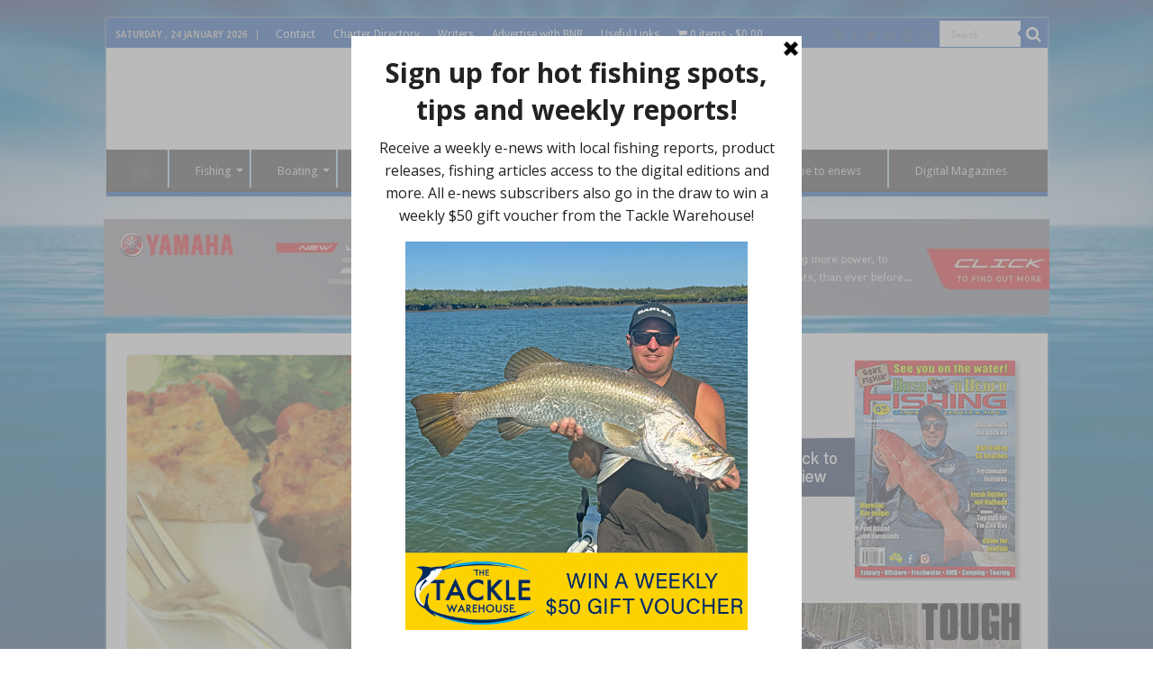

--- FILE ---
content_type: text/html; charset=UTF-8
request_url: https://bnbfishing.com.au/salmon-and-sundried-tomato-slice-recipe/
body_size: 20351
content:
<!DOCTYPE html>
<html lang="en" prefix="og: http://ogp.me/ns#">
<head>
<meta charset="UTF-8" />
<link rel="profile" href="http://gmpg.org/xfn/11" />
<link rel="pingback" href="https://bnbfishing.com.au/xmlrpc.php" />
<meta property="og:title" content="Salmon and sundried tomato slice recipe - Bush 'n Beach Fishing Magazine"/>
<meta property="og:type" content="article"/>
<meta property="og:description" content="This tasty salmon and sundried tomato slice recipe is easy to make and the dish can be served hot or"/>
<meta property="og:url" content="https://bnbfishing.com.au/salmon-and-sundried-tomato-slice-recipe/"/>
<meta property="og:site_name" content="Bush 'n Beach Fishing Magazine"/>
<meta property="og:image" content="https://bnbfishing.com.au/wp-content/uploads/2015/09/1015slice.gif" />
<meta name='robots' content='index, follow, max-image-preview:large, max-snippet:-1, max-video-preview:-1' />

	<!-- This site is optimized with the Yoast SEO Premium plugin v26.8 (Yoast SEO v26.8) - https://yoast.com/product/yoast-seo-premium-wordpress/ -->
	<title>Salmon and sundried tomato slice recipe</title>
	<meta name="description" content="This tasty salmon and sundried tomato slice recipe is easy to make and the dish can be served hot or cold." />
	<link rel="canonical" href="https://bnbfishing.com.au/salmon-and-sundried-tomato-slice-recipe/" />
	<meta property="og:locale" content="en_US" />
	<meta property="og:type" content="article" />
	<meta property="og:title" content="Salmon and sundried tomato slice recipe" />
	<meta property="og:description" content="This tasty salmon and sundried tomato slice recipe is easy to make and the dish can be served hot or cold." />
	<meta property="og:url" content="https://bnbfishing.com.au/salmon-and-sundried-tomato-slice-recipe/" />
	<meta property="og:site_name" content="Bush &#039;n Beach Fishing Magazine" />
	<meta property="article:publisher" content="https://www.facebook.com/pages/Bush-n-Beach-Fishing-Magazine/159035507488746" />
	<meta property="article:author" content="https://www.facebook.com/pages/Bush-n-Beach-Fishing-Magazine/159035507488746" />
	<meta property="article:published_time" content="2015-10-21T03:44:21+00:00" />
	<meta property="article:modified_time" content="2015-10-21T07:02:29+00:00" />
	<meta property="og:image" content="https://bnbfishing.com.au/wp-content/uploads/2015/09/1015slice.gif" />
	<meta property="og:image:width" content="600" />
	<meta property="og:image:height" content="300" />
	<meta property="og:image:type" content="image/gif" />
	<meta name="author" content="Melissa Frohloff" />
	<meta name="twitter:card" content="summary_large_image" />
	<meta name="twitter:creator" content="@BNBFishingMag" />
	<meta name="twitter:site" content="@BNBFishingMag" />
	<meta name="twitter:label1" content="Written by" />
	<meta name="twitter:data1" content="Melissa Frohloff" />
	<meta name="twitter:label2" content="Est. reading time" />
	<meta name="twitter:data2" content="1 minute" />
	<script type="application/ld+json" class="yoast-schema-graph">{"@context":"https://schema.org","@graph":[{"@type":"Article","@id":"https://bnbfishing.com.au/salmon-and-sundried-tomato-slice-recipe/#article","isPartOf":{"@id":"https://bnbfishing.com.au/salmon-and-sundried-tomato-slice-recipe/"},"author":{"name":"Melissa Frohloff","@id":"https://bnbfishing.com.au/#/schema/person/ff052c4c33d0f9f043f1cc952e531ee7"},"headline":"Salmon and sundried tomato slice recipe","datePublished":"2015-10-21T03:44:21+00:00","dateModified":"2015-10-21T07:02:29+00:00","mainEntityOfPage":{"@id":"https://bnbfishing.com.au/salmon-and-sundried-tomato-slice-recipe/"},"wordCount":154,"commentCount":0,"image":{"@id":"https://bnbfishing.com.au/salmon-and-sundried-tomato-slice-recipe/#primaryimage"},"thumbnailUrl":"https://bnbfishing.com.au/wp-content/uploads/2015/09/1015slice.gif","keywords":["recipe"],"articleSection":["Fish recipes","Recipes"],"inLanguage":"en","potentialAction":[{"@type":"CommentAction","name":"Comment","target":["https://bnbfishing.com.au/salmon-and-sundried-tomato-slice-recipe/#respond"]}],"copyrightYear":"2015","copyrightHolder":{"@id":"https://bnbfishing.com.au/#organization"}},{"@type":"WebPage","@id":"https://bnbfishing.com.au/salmon-and-sundried-tomato-slice-recipe/","url":"https://bnbfishing.com.au/salmon-and-sundried-tomato-slice-recipe/","name":"Salmon and sundried tomato slice recipe","isPartOf":{"@id":"https://bnbfishing.com.au/#website"},"primaryImageOfPage":{"@id":"https://bnbfishing.com.au/salmon-and-sundried-tomato-slice-recipe/#primaryimage"},"image":{"@id":"https://bnbfishing.com.au/salmon-and-sundried-tomato-slice-recipe/#primaryimage"},"thumbnailUrl":"https://bnbfishing.com.au/wp-content/uploads/2015/09/1015slice.gif","datePublished":"2015-10-21T03:44:21+00:00","dateModified":"2015-10-21T07:02:29+00:00","author":{"@id":"https://bnbfishing.com.au/#/schema/person/ff052c4c33d0f9f043f1cc952e531ee7"},"description":"This tasty salmon and sundried tomato slice recipe is easy to make and the dish can be served hot or cold.","inLanguage":"en","potentialAction":[{"@type":"ReadAction","target":["https://bnbfishing.com.au/salmon-and-sundried-tomato-slice-recipe/"]}]},{"@type":"ImageObject","inLanguage":"en","@id":"https://bnbfishing.com.au/salmon-and-sundried-tomato-slice-recipe/#primaryimage","url":"https://bnbfishing.com.au/wp-content/uploads/2015/09/1015slice.gif","contentUrl":"https://bnbfishing.com.au/wp-content/uploads/2015/09/1015slice.gif","width":600,"height":300,"caption":"Salmon and sundried tomato slice"},{"@type":"WebSite","@id":"https://bnbfishing.com.au/#website","url":"https://bnbfishing.com.au/","name":"Bush 'n Beach Fishing Magazine","description":"Location reports &amp; tips for fishing, boating, camping, kayaking, 4WDing in Queensland and Northern NSW","potentialAction":[{"@type":"SearchAction","target":{"@type":"EntryPoint","urlTemplate":"https://bnbfishing.com.au/?s={search_term_string}"},"query-input":{"@type":"PropertyValueSpecification","valueRequired":true,"valueName":"search_term_string"}}],"inLanguage":"en"},{"@type":"Person","@id":"https://bnbfishing.com.au/#/schema/person/ff052c4c33d0f9f043f1cc952e531ee7","name":"Melissa Frohloff","image":{"@type":"ImageObject","inLanguage":"en","@id":"https://bnbfishing.com.au/#/schema/person/image/","url":"https://secure.gravatar.com/avatar/e0329809a6490072e14483f583a75e9fb5f1b010eaf6d9c534203e029b6445de?s=96&d=mm&r=g","contentUrl":"https://secure.gravatar.com/avatar/e0329809a6490072e14483f583a75e9fb5f1b010eaf6d9c534203e029b6445de?s=96&d=mm&r=g","caption":"Melissa Frohloff"},"description":"Melissa is Bush 'n Beach Fishing magazine's celebrity chef. She is happy to share all her tasty recipes.","sameAs":["https://www.bnbfishing.com.au","https://www.facebook.com/pages/Bush-n-Beach-Fishing-Magazine/159035507488746","https://www.youtube.com/user/BNBFTV"],"url":"https://bnbfishing.com.au/author/melissa-frohloff/"}]}</script>
	<!-- / Yoast SEO Premium plugin. -->


<link rel='dns-prefetch' href='//ws.sharethis.com' />
<link rel='dns-prefetch' href='//fonts.googleapis.com' />
<link rel="alternate" type="application/rss+xml" title="Bush &#039;n Beach Fishing Magazine &raquo; Feed" href="https://bnbfishing.com.au/feed/" />
<link rel="alternate" type="application/rss+xml" title="Bush &#039;n Beach Fishing Magazine &raquo; Comments Feed" href="https://bnbfishing.com.au/comments/feed/" />
<link rel="alternate" type="application/rss+xml" title="Bush &#039;n Beach Fishing Magazine &raquo; Salmon and sundried tomato slice recipe Comments Feed" href="https://bnbfishing.com.au/salmon-and-sundried-tomato-slice-recipe/feed/" />
<link rel="alternate" title="oEmbed (JSON)" type="application/json+oembed" href="https://bnbfishing.com.au/wp-json/oembed/1.0/embed?url=https%3A%2F%2Fbnbfishing.com.au%2Fsalmon-and-sundried-tomato-slice-recipe%2F" />
<link rel="alternate" title="oEmbed (XML)" type="text/xml+oembed" href="https://bnbfishing.com.au/wp-json/oembed/1.0/embed?url=https%3A%2F%2Fbnbfishing.com.au%2Fsalmon-and-sundried-tomato-slice-recipe%2F&#038;format=xml" />
		<!-- This site uses the Google Analytics by MonsterInsights plugin v9.11.1 - Using Analytics tracking - https://www.monsterinsights.com/ -->
							<script src="//www.googletagmanager.com/gtag/js?id=G-SMT9W7XFB6"  data-cfasync="false" data-wpfc-render="false" type="text/javascript" async></script>
			<script data-cfasync="false" data-wpfc-render="false" type="text/javascript">
				var mi_version = '9.11.1';
				var mi_track_user = true;
				var mi_no_track_reason = '';
								var MonsterInsightsDefaultLocations = {"page_location":"https:\/\/bnbfishing.com.au\/salmon-and-sundried-tomato-slice-recipe\/"};
								if ( typeof MonsterInsightsPrivacyGuardFilter === 'function' ) {
					var MonsterInsightsLocations = (typeof MonsterInsightsExcludeQuery === 'object') ? MonsterInsightsPrivacyGuardFilter( MonsterInsightsExcludeQuery ) : MonsterInsightsPrivacyGuardFilter( MonsterInsightsDefaultLocations );
				} else {
					var MonsterInsightsLocations = (typeof MonsterInsightsExcludeQuery === 'object') ? MonsterInsightsExcludeQuery : MonsterInsightsDefaultLocations;
				}

								var disableStrs = [
										'ga-disable-G-SMT9W7XFB6',
									];

				/* Function to detect opted out users */
				function __gtagTrackerIsOptedOut() {
					for (var index = 0; index < disableStrs.length; index++) {
						if (document.cookie.indexOf(disableStrs[index] + '=true') > -1) {
							return true;
						}
					}

					return false;
				}

				/* Disable tracking if the opt-out cookie exists. */
				if (__gtagTrackerIsOptedOut()) {
					for (var index = 0; index < disableStrs.length; index++) {
						window[disableStrs[index]] = true;
					}
				}

				/* Opt-out function */
				function __gtagTrackerOptout() {
					for (var index = 0; index < disableStrs.length; index++) {
						document.cookie = disableStrs[index] + '=true; expires=Thu, 31 Dec 2099 23:59:59 UTC; path=/';
						window[disableStrs[index]] = true;
					}
				}

				if ('undefined' === typeof gaOptout) {
					function gaOptout() {
						__gtagTrackerOptout();
					}
				}
								window.dataLayer = window.dataLayer || [];

				window.MonsterInsightsDualTracker = {
					helpers: {},
					trackers: {},
				};
				if (mi_track_user) {
					function __gtagDataLayer() {
						dataLayer.push(arguments);
					}

					function __gtagTracker(type, name, parameters) {
						if (!parameters) {
							parameters = {};
						}

						if (parameters.send_to) {
							__gtagDataLayer.apply(null, arguments);
							return;
						}

						if (type === 'event') {
														parameters.send_to = monsterinsights_frontend.v4_id;
							var hookName = name;
							if (typeof parameters['event_category'] !== 'undefined') {
								hookName = parameters['event_category'] + ':' + name;
							}

							if (typeof MonsterInsightsDualTracker.trackers[hookName] !== 'undefined') {
								MonsterInsightsDualTracker.trackers[hookName](parameters);
							} else {
								__gtagDataLayer('event', name, parameters);
							}
							
						} else {
							__gtagDataLayer.apply(null, arguments);
						}
					}

					__gtagTracker('js', new Date());
					__gtagTracker('set', {
						'developer_id.dZGIzZG': true,
											});
					if ( MonsterInsightsLocations.page_location ) {
						__gtagTracker('set', MonsterInsightsLocations);
					}
										__gtagTracker('config', 'G-SMT9W7XFB6', {"forceSSL":"true","link_attribution":"true"} );
										window.gtag = __gtagTracker;										(function () {
						/* https://developers.google.com/analytics/devguides/collection/analyticsjs/ */
						/* ga and __gaTracker compatibility shim. */
						var noopfn = function () {
							return null;
						};
						var newtracker = function () {
							return new Tracker();
						};
						var Tracker = function () {
							return null;
						};
						var p = Tracker.prototype;
						p.get = noopfn;
						p.set = noopfn;
						p.send = function () {
							var args = Array.prototype.slice.call(arguments);
							args.unshift('send');
							__gaTracker.apply(null, args);
						};
						var __gaTracker = function () {
							var len = arguments.length;
							if (len === 0) {
								return;
							}
							var f = arguments[len - 1];
							if (typeof f !== 'object' || f === null || typeof f.hitCallback !== 'function') {
								if ('send' === arguments[0]) {
									var hitConverted, hitObject = false, action;
									if ('event' === arguments[1]) {
										if ('undefined' !== typeof arguments[3]) {
											hitObject = {
												'eventAction': arguments[3],
												'eventCategory': arguments[2],
												'eventLabel': arguments[4],
												'value': arguments[5] ? arguments[5] : 1,
											}
										}
									}
									if ('pageview' === arguments[1]) {
										if ('undefined' !== typeof arguments[2]) {
											hitObject = {
												'eventAction': 'page_view',
												'page_path': arguments[2],
											}
										}
									}
									if (typeof arguments[2] === 'object') {
										hitObject = arguments[2];
									}
									if (typeof arguments[5] === 'object') {
										Object.assign(hitObject, arguments[5]);
									}
									if ('undefined' !== typeof arguments[1].hitType) {
										hitObject = arguments[1];
										if ('pageview' === hitObject.hitType) {
											hitObject.eventAction = 'page_view';
										}
									}
									if (hitObject) {
										action = 'timing' === arguments[1].hitType ? 'timing_complete' : hitObject.eventAction;
										hitConverted = mapArgs(hitObject);
										__gtagTracker('event', action, hitConverted);
									}
								}
								return;
							}

							function mapArgs(args) {
								var arg, hit = {};
								var gaMap = {
									'eventCategory': 'event_category',
									'eventAction': 'event_action',
									'eventLabel': 'event_label',
									'eventValue': 'event_value',
									'nonInteraction': 'non_interaction',
									'timingCategory': 'event_category',
									'timingVar': 'name',
									'timingValue': 'value',
									'timingLabel': 'event_label',
									'page': 'page_path',
									'location': 'page_location',
									'title': 'page_title',
									'referrer' : 'page_referrer',
								};
								for (arg in args) {
																		if (!(!args.hasOwnProperty(arg) || !gaMap.hasOwnProperty(arg))) {
										hit[gaMap[arg]] = args[arg];
									} else {
										hit[arg] = args[arg];
									}
								}
								return hit;
							}

							try {
								f.hitCallback();
							} catch (ex) {
							}
						};
						__gaTracker.create = newtracker;
						__gaTracker.getByName = newtracker;
						__gaTracker.getAll = function () {
							return [];
						};
						__gaTracker.remove = noopfn;
						__gaTracker.loaded = true;
						window['__gaTracker'] = __gaTracker;
					})();
									} else {
										console.log("");
					(function () {
						function __gtagTracker() {
							return null;
						}

						window['__gtagTracker'] = __gtagTracker;
						window['gtag'] = __gtagTracker;
					})();
									}
			</script>
							<!-- / Google Analytics by MonsterInsights -->
		<style type="text/css" media="all">@font-face{font-family:'Droid Sans';font-display:block;font-style:normal;font-weight:400;font-display:swap;src:url(https://fonts.gstatic.com/s/droidsans/v19/SlGVmQWMvZQIdix7AFxXkHNSbRYXags.woff2) format('woff2');unicode-range:U+0000-00FF,U+0131,U+0152-0153,U+02BB-02BC,U+02C6,U+02DA,U+02DC,U+0304,U+0308,U+0329,U+2000-206F,U+20AC,U+2122,U+2191,U+2193,U+2212,U+2215,U+FEFF,U+FFFD}@font-face{font-family:'Droid Sans';font-display:block;font-style:normal;font-weight:700;font-display:swap;src:url(https://fonts.gstatic.com/s/droidsans/v19/SlGWmQWMvZQIdix7AFxXmMh3eDs1ZyHKpWg.woff2) format('woff2');unicode-range:U+0000-00FF,U+0131,U+0152-0153,U+02BB-02BC,U+02C6,U+02DA,U+02DC,U+0304,U+0308,U+0329,U+2000-206F,U+20AC,U+2122,U+2191,U+2193,U+2212,U+2215,U+FEFF,U+FFFD}</style>
<style id='wp-img-auto-sizes-contain-inline-css' type='text/css'>
img:is([sizes=auto i],[sizes^="auto," i]){contain-intrinsic-size:3000px 1500px}
/*# sourceURL=wp-img-auto-sizes-contain-inline-css */
</style>
<style id='wp-block-library-inline-css' type='text/css'>
:root{--wp-block-synced-color:#7a00df;--wp-block-synced-color--rgb:122,0,223;--wp-bound-block-color:var(--wp-block-synced-color);--wp-editor-canvas-background:#ddd;--wp-admin-theme-color:#007cba;--wp-admin-theme-color--rgb:0,124,186;--wp-admin-theme-color-darker-10:#006ba1;--wp-admin-theme-color-darker-10--rgb:0,107,160.5;--wp-admin-theme-color-darker-20:#005a87;--wp-admin-theme-color-darker-20--rgb:0,90,135;--wp-admin-border-width-focus:2px}@media (min-resolution:192dpi){:root{--wp-admin-border-width-focus:1.5px}}.wp-element-button{cursor:pointer}:root .has-very-light-gray-background-color{background-color:#eee}:root .has-very-dark-gray-background-color{background-color:#313131}:root .has-very-light-gray-color{color:#eee}:root .has-very-dark-gray-color{color:#313131}:root .has-vivid-green-cyan-to-vivid-cyan-blue-gradient-background{background:linear-gradient(135deg,#00d084,#0693e3)}:root .has-purple-crush-gradient-background{background:linear-gradient(135deg,#34e2e4,#4721fb 50%,#ab1dfe)}:root .has-hazy-dawn-gradient-background{background:linear-gradient(135deg,#faaca8,#dad0ec)}:root .has-subdued-olive-gradient-background{background:linear-gradient(135deg,#fafae1,#67a671)}:root .has-atomic-cream-gradient-background{background:linear-gradient(135deg,#fdd79a,#004a59)}:root .has-nightshade-gradient-background{background:linear-gradient(135deg,#330968,#31cdcf)}:root .has-midnight-gradient-background{background:linear-gradient(135deg,#020381,#2874fc)}:root{--wp--preset--font-size--normal:16px;--wp--preset--font-size--huge:42px}.has-regular-font-size{font-size:1em}.has-larger-font-size{font-size:2.625em}.has-normal-font-size{font-size:var(--wp--preset--font-size--normal)}.has-huge-font-size{font-size:var(--wp--preset--font-size--huge)}.has-text-align-center{text-align:center}.has-text-align-left{text-align:left}.has-text-align-right{text-align:right}.has-fit-text{white-space:nowrap!important}#end-resizable-editor-section{display:none}.aligncenter{clear:both}.items-justified-left{justify-content:flex-start}.items-justified-center{justify-content:center}.items-justified-right{justify-content:flex-end}.items-justified-space-between{justify-content:space-between}.screen-reader-text{border:0;clip-path:inset(50%);height:1px;margin:-1px;overflow:hidden;padding:0;position:absolute;width:1px;word-wrap:normal!important}.screen-reader-text:focus{background-color:#ddd;clip-path:none;color:#444;display:block;font-size:1em;height:auto;left:5px;line-height:normal;padding:15px 23px 14px;text-decoration:none;top:5px;width:auto;z-index:100000}html :where(.has-border-color){border-style:solid}html :where([style*=border-top-color]){border-top-style:solid}html :where([style*=border-right-color]){border-right-style:solid}html :where([style*=border-bottom-color]){border-bottom-style:solid}html :where([style*=border-left-color]){border-left-style:solid}html :where([style*=border-width]){border-style:solid}html :where([style*=border-top-width]){border-top-style:solid}html :where([style*=border-right-width]){border-right-style:solid}html :where([style*=border-bottom-width]){border-bottom-style:solid}html :where([style*=border-left-width]){border-left-style:solid}html :where(img[class*=wp-image-]){height:auto;max-width:100%}:where(figure){margin:0 0 1em}html :where(.is-position-sticky){--wp-admin--admin-bar--position-offset:var(--wp-admin--admin-bar--height,0px)}@media screen and (max-width:600px){html :where(.is-position-sticky){--wp-admin--admin-bar--position-offset:0px}}

/*# sourceURL=wp-block-library-inline-css */
</style><style id='global-styles-inline-css' type='text/css'>
:root{--wp--preset--aspect-ratio--square: 1;--wp--preset--aspect-ratio--4-3: 4/3;--wp--preset--aspect-ratio--3-4: 3/4;--wp--preset--aspect-ratio--3-2: 3/2;--wp--preset--aspect-ratio--2-3: 2/3;--wp--preset--aspect-ratio--16-9: 16/9;--wp--preset--aspect-ratio--9-16: 9/16;--wp--preset--color--black: #000000;--wp--preset--color--cyan-bluish-gray: #abb8c3;--wp--preset--color--white: #ffffff;--wp--preset--color--pale-pink: #f78da7;--wp--preset--color--vivid-red: #cf2e2e;--wp--preset--color--luminous-vivid-orange: #ff6900;--wp--preset--color--luminous-vivid-amber: #fcb900;--wp--preset--color--light-green-cyan: #7bdcb5;--wp--preset--color--vivid-green-cyan: #00d084;--wp--preset--color--pale-cyan-blue: #8ed1fc;--wp--preset--color--vivid-cyan-blue: #0693e3;--wp--preset--color--vivid-purple: #9b51e0;--wp--preset--gradient--vivid-cyan-blue-to-vivid-purple: linear-gradient(135deg,rgb(6,147,227) 0%,rgb(155,81,224) 100%);--wp--preset--gradient--light-green-cyan-to-vivid-green-cyan: linear-gradient(135deg,rgb(122,220,180) 0%,rgb(0,208,130) 100%);--wp--preset--gradient--luminous-vivid-amber-to-luminous-vivid-orange: linear-gradient(135deg,rgb(252,185,0) 0%,rgb(255,105,0) 100%);--wp--preset--gradient--luminous-vivid-orange-to-vivid-red: linear-gradient(135deg,rgb(255,105,0) 0%,rgb(207,46,46) 100%);--wp--preset--gradient--very-light-gray-to-cyan-bluish-gray: linear-gradient(135deg,rgb(238,238,238) 0%,rgb(169,184,195) 100%);--wp--preset--gradient--cool-to-warm-spectrum: linear-gradient(135deg,rgb(74,234,220) 0%,rgb(151,120,209) 20%,rgb(207,42,186) 40%,rgb(238,44,130) 60%,rgb(251,105,98) 80%,rgb(254,248,76) 100%);--wp--preset--gradient--blush-light-purple: linear-gradient(135deg,rgb(255,206,236) 0%,rgb(152,150,240) 100%);--wp--preset--gradient--blush-bordeaux: linear-gradient(135deg,rgb(254,205,165) 0%,rgb(254,45,45) 50%,rgb(107,0,62) 100%);--wp--preset--gradient--luminous-dusk: linear-gradient(135deg,rgb(255,203,112) 0%,rgb(199,81,192) 50%,rgb(65,88,208) 100%);--wp--preset--gradient--pale-ocean: linear-gradient(135deg,rgb(255,245,203) 0%,rgb(182,227,212) 50%,rgb(51,167,181) 100%);--wp--preset--gradient--electric-grass: linear-gradient(135deg,rgb(202,248,128) 0%,rgb(113,206,126) 100%);--wp--preset--gradient--midnight: linear-gradient(135deg,rgb(2,3,129) 0%,rgb(40,116,252) 100%);--wp--preset--font-size--small: 13px;--wp--preset--font-size--medium: 20px;--wp--preset--font-size--large: 36px;--wp--preset--font-size--x-large: 42px;--wp--preset--spacing--20: 0.44rem;--wp--preset--spacing--30: 0.67rem;--wp--preset--spacing--40: 1rem;--wp--preset--spacing--50: 1.5rem;--wp--preset--spacing--60: 2.25rem;--wp--preset--spacing--70: 3.38rem;--wp--preset--spacing--80: 5.06rem;--wp--preset--shadow--natural: 6px 6px 9px rgba(0, 0, 0, 0.2);--wp--preset--shadow--deep: 12px 12px 50px rgba(0, 0, 0, 0.4);--wp--preset--shadow--sharp: 6px 6px 0px rgba(0, 0, 0, 0.2);--wp--preset--shadow--outlined: 6px 6px 0px -3px rgb(255, 255, 255), 6px 6px rgb(0, 0, 0);--wp--preset--shadow--crisp: 6px 6px 0px rgb(0, 0, 0);}:where(.is-layout-flex){gap: 0.5em;}:where(.is-layout-grid){gap: 0.5em;}body .is-layout-flex{display: flex;}.is-layout-flex{flex-wrap: wrap;align-items: center;}.is-layout-flex > :is(*, div){margin: 0;}body .is-layout-grid{display: grid;}.is-layout-grid > :is(*, div){margin: 0;}:where(.wp-block-columns.is-layout-flex){gap: 2em;}:where(.wp-block-columns.is-layout-grid){gap: 2em;}:where(.wp-block-post-template.is-layout-flex){gap: 1.25em;}:where(.wp-block-post-template.is-layout-grid){gap: 1.25em;}.has-black-color{color: var(--wp--preset--color--black) !important;}.has-cyan-bluish-gray-color{color: var(--wp--preset--color--cyan-bluish-gray) !important;}.has-white-color{color: var(--wp--preset--color--white) !important;}.has-pale-pink-color{color: var(--wp--preset--color--pale-pink) !important;}.has-vivid-red-color{color: var(--wp--preset--color--vivid-red) !important;}.has-luminous-vivid-orange-color{color: var(--wp--preset--color--luminous-vivid-orange) !important;}.has-luminous-vivid-amber-color{color: var(--wp--preset--color--luminous-vivid-amber) !important;}.has-light-green-cyan-color{color: var(--wp--preset--color--light-green-cyan) !important;}.has-vivid-green-cyan-color{color: var(--wp--preset--color--vivid-green-cyan) !important;}.has-pale-cyan-blue-color{color: var(--wp--preset--color--pale-cyan-blue) !important;}.has-vivid-cyan-blue-color{color: var(--wp--preset--color--vivid-cyan-blue) !important;}.has-vivid-purple-color{color: var(--wp--preset--color--vivid-purple) !important;}.has-black-background-color{background-color: var(--wp--preset--color--black) !important;}.has-cyan-bluish-gray-background-color{background-color: var(--wp--preset--color--cyan-bluish-gray) !important;}.has-white-background-color{background-color: var(--wp--preset--color--white) !important;}.has-pale-pink-background-color{background-color: var(--wp--preset--color--pale-pink) !important;}.has-vivid-red-background-color{background-color: var(--wp--preset--color--vivid-red) !important;}.has-luminous-vivid-orange-background-color{background-color: var(--wp--preset--color--luminous-vivid-orange) !important;}.has-luminous-vivid-amber-background-color{background-color: var(--wp--preset--color--luminous-vivid-amber) !important;}.has-light-green-cyan-background-color{background-color: var(--wp--preset--color--light-green-cyan) !important;}.has-vivid-green-cyan-background-color{background-color: var(--wp--preset--color--vivid-green-cyan) !important;}.has-pale-cyan-blue-background-color{background-color: var(--wp--preset--color--pale-cyan-blue) !important;}.has-vivid-cyan-blue-background-color{background-color: var(--wp--preset--color--vivid-cyan-blue) !important;}.has-vivid-purple-background-color{background-color: var(--wp--preset--color--vivid-purple) !important;}.has-black-border-color{border-color: var(--wp--preset--color--black) !important;}.has-cyan-bluish-gray-border-color{border-color: var(--wp--preset--color--cyan-bluish-gray) !important;}.has-white-border-color{border-color: var(--wp--preset--color--white) !important;}.has-pale-pink-border-color{border-color: var(--wp--preset--color--pale-pink) !important;}.has-vivid-red-border-color{border-color: var(--wp--preset--color--vivid-red) !important;}.has-luminous-vivid-orange-border-color{border-color: var(--wp--preset--color--luminous-vivid-orange) !important;}.has-luminous-vivid-amber-border-color{border-color: var(--wp--preset--color--luminous-vivid-amber) !important;}.has-light-green-cyan-border-color{border-color: var(--wp--preset--color--light-green-cyan) !important;}.has-vivid-green-cyan-border-color{border-color: var(--wp--preset--color--vivid-green-cyan) !important;}.has-pale-cyan-blue-border-color{border-color: var(--wp--preset--color--pale-cyan-blue) !important;}.has-vivid-cyan-blue-border-color{border-color: var(--wp--preset--color--vivid-cyan-blue) !important;}.has-vivid-purple-border-color{border-color: var(--wp--preset--color--vivid-purple) !important;}.has-vivid-cyan-blue-to-vivid-purple-gradient-background{background: var(--wp--preset--gradient--vivid-cyan-blue-to-vivid-purple) !important;}.has-light-green-cyan-to-vivid-green-cyan-gradient-background{background: var(--wp--preset--gradient--light-green-cyan-to-vivid-green-cyan) !important;}.has-luminous-vivid-amber-to-luminous-vivid-orange-gradient-background{background: var(--wp--preset--gradient--luminous-vivid-amber-to-luminous-vivid-orange) !important;}.has-luminous-vivid-orange-to-vivid-red-gradient-background{background: var(--wp--preset--gradient--luminous-vivid-orange-to-vivid-red) !important;}.has-very-light-gray-to-cyan-bluish-gray-gradient-background{background: var(--wp--preset--gradient--very-light-gray-to-cyan-bluish-gray) !important;}.has-cool-to-warm-spectrum-gradient-background{background: var(--wp--preset--gradient--cool-to-warm-spectrum) !important;}.has-blush-light-purple-gradient-background{background: var(--wp--preset--gradient--blush-light-purple) !important;}.has-blush-bordeaux-gradient-background{background: var(--wp--preset--gradient--blush-bordeaux) !important;}.has-luminous-dusk-gradient-background{background: var(--wp--preset--gradient--luminous-dusk) !important;}.has-pale-ocean-gradient-background{background: var(--wp--preset--gradient--pale-ocean) !important;}.has-electric-grass-gradient-background{background: var(--wp--preset--gradient--electric-grass) !important;}.has-midnight-gradient-background{background: var(--wp--preset--gradient--midnight) !important;}.has-small-font-size{font-size: var(--wp--preset--font-size--small) !important;}.has-medium-font-size{font-size: var(--wp--preset--font-size--medium) !important;}.has-large-font-size{font-size: var(--wp--preset--font-size--large) !important;}.has-x-large-font-size{font-size: var(--wp--preset--font-size--x-large) !important;}
/*# sourceURL=global-styles-inline-css */
</style>

<style id='classic-theme-styles-inline-css' type='text/css'>
/*! This file is auto-generated */
.wp-block-button__link{color:#fff;background-color:#32373c;border-radius:9999px;box-shadow:none;text-decoration:none;padding:calc(.667em + 2px) calc(1.333em + 2px);font-size:1.125em}.wp-block-file__button{background:#32373c;color:#fff;text-decoration:none}
/*# sourceURL=/wp-includes/css/classic-themes.min.css */
</style>
<style id='woocommerce-inline-inline-css' type='text/css'>
.woocommerce form .form-row .required { visibility: visible; }
/*# sourceURL=woocommerce-inline-inline-css */
</style>
<link rel='stylesheet' id='wpo_min-header-0-css' href='https://bnbfishing.com.au/wp-content/cache/wpo-minify/1769218226/assets/wpo-minify-header-d3226a95.min.css' type='text/css' media='all' />
<script type="text/javascript" src="https://bnbfishing.com.au/wp-content/cache/wpo-minify/1769218226/assets/wpo-minify-header-59c80edb.min.js" id="wpo_min-header-0-js" async="async" data-wp-strategy="async"></script>
<script id='st_insights_js' type="text/javascript" src="https://ws.sharethis.com/button/st_insights.js?publisher=4d48b7c5-0ae3-43d4-bfbe-3ff8c17a8ae6&amp;product=simpleshare" id="ssba-sharethis-js"></script>
<script type="text/javascript" id="wpo_min-header-2-js-extra">
/* <![CDATA[ */
var tie_insta = {"ajaxurl":"https://bnbfishing.com.au/wp-admin/admin-ajax.php"};
//# sourceURL=wpo_min-header-2-js-extra
/* ]]> */
</script>
<script type="text/javascript" src="https://bnbfishing.com.au/wp-content/cache/wpo-minify/1769218226/assets/wpo-minify-header-f2f317b2.min.js" id="wpo_min-header-2-js"></script>
<script type="text/javascript" id="wpo_min-header-3-js-extra">
/* <![CDATA[ */
var wc_add_to_cart_params = {"ajax_url":"/wp-admin/admin-ajax.php","wc_ajax_url":"/?wc-ajax=%%endpoint%%","i18n_view_cart":"View cart","cart_url":"https://bnbfishing.com.au","is_cart":"","cart_redirect_after_add":"no"};
var woocommerce_params = {"ajax_url":"/wp-admin/admin-ajax.php","wc_ajax_url":"/?wc-ajax=%%endpoint%%","i18n_password_show":"Show password","i18n_password_hide":"Hide password"};
//# sourceURL=wpo_min-header-3-js-extra
/* ]]> */
</script>
<script type="text/javascript" src="https://bnbfishing.com.au/wp-content/cache/wpo-minify/1769218226/assets/wpo-minify-header-eb213729.min.js" id="wpo_min-header-3-js" defer="defer" data-wp-strategy="defer"></script>
<link rel="https://api.w.org/" href="https://bnbfishing.com.au/wp-json/" /><link rel="alternate" title="JSON" type="application/json" href="https://bnbfishing.com.au/wp-json/wp/v2/posts/4210" /><link rel="EditURI" type="application/rsd+xml" title="RSD" href="https://bnbfishing.com.au/xmlrpc.php?rsd" />
<link rel='shortlink' href='https://bnbfishing.com.au/?p=4210' />
<script type='text/javascript' data-cfasync='false'>var _mmunch = {'front': false, 'page': false, 'post': false, 'category': false, 'author': false, 'search': false, 'attachment': false, 'tag': false};_mmunch['post'] = true; _mmunch['postData'] = {"ID":4210,"post_name":"salmon-and-sundried-tomato-slice-recipe","post_title":"Salmon and sundried tomato slice recipe","post_type":"post","post_author":"6","post_status":"publish"}; _mmunch['postCategories'] = [{"term_id":46,"name":"Fish recipes","slug":"fish-recipes","term_group":0,"term_taxonomy_id":46,"taxonomy":"category","description":"","parent":45,"count":14,"filter":"raw","cat_ID":46,"category_count":14,"category_description":"","cat_name":"Fish recipes","category_nicename":"fish-recipes","category_parent":45},{"term_id":45,"name":"Recipes","slug":"recipes","term_group":0,"term_taxonomy_id":45,"taxonomy":"category","description":"","parent":0,"count":94,"filter":"raw","cat_ID":45,"category_count":94,"category_description":"","cat_name":"Recipes","category_nicename":"recipes","category_parent":0}]; _mmunch['postTags'] = [{"term_id":62,"name":"recipe","slug":"recipe","term_group":0,"term_taxonomy_id":62,"taxonomy":"post_tag","description":"","parent":0,"count":7,"filter":"raw"}]; _mmunch['postAuthor'] = {"name":"Melissa Frohloff","ID":6};</script><script data-cfasync="false" src="//a.mailmunch.co/app/v1/site.js" id="mailmunch-script" data-plugin="mc_mm" data-mailmunch-site-id="220380" async></script><script type='text/javascript'>
/* <![CDATA[ */
var taqyeem = {"ajaxurl":"https://bnbfishing.com.au/wp-admin/admin-ajax.php" , "your_rating":"Your Rating:"};
/* ]]> */
</script>

<style type="text/css" media="screen">

</style>
<link rel="shortcut icon" href="https://www.bnbfishing.com.au/wp-content/uploads/2014/12/mzl.vakcujyl-150x150.png" title="Favicon" />
<!--[if IE]>
<script type="text/javascript">jQuery(document).ready(function (){ jQuery(".menu-item").has("ul").children("a").attr("aria-haspopup", "true");});</script>
<![endif]-->
<!--[if lt IE 9]>
<script src="https://bnbfishing.com.au/wp-content/themes/sahifa/js/html5.js"></script>
<script src="https://bnbfishing.com.au/wp-content/themes/sahifa/js/selectivizr-min.js"></script>
<![endif]-->
<!--[if IE 9]>
<link rel="stylesheet" type="text/css" media="all" href="https://bnbfishing.com.au/wp-content/themes/sahifa/css/ie9.css" />
<![endif]-->
<!--[if IE 8]>
<link rel="stylesheet" type="text/css" media="all" href="https://bnbfishing.com.au/wp-content/themes/sahifa/css/ie8.css" />
<![endif]-->
<!--[if IE 7]>
<link rel="stylesheet" type="text/css" media="all" href="https://bnbfishing.com.au/wp-content/themes/sahifa/css/ie7.css" />
<![endif]-->


<meta name="viewport" content="width=device-width, initial-scale=1.0" />



<style type="text/css" media="screen">

body{
	font-family: 'Droid Sans';
}

.top-nav, .top-nav ul li a {
	color :#000000;
}

::-webkit-scrollbar {
	width: 8px;
	height:8px;
}


::-moz-selection { background: #ffffff;}
::selection { background: #ffffff; }
#main-nav,
.cat-box-content,
#sidebar .widget-container,
.post-listing,
#commentform {
	border-bottom-color: #1458b8;
}

.search-block .search-button,
#topcontrol,
#main-nav ul li.current-menu-item a,
#main-nav ul li.current-menu-item a:hover,
#main-nav ul li.current_page_parent a,
#main-nav ul li.current_page_parent a:hover,
#main-nav ul li.current-menu-parent a,
#main-nav ul li.current-menu-parent a:hover,
#main-nav ul li.current-page-ancestor a,
#main-nav ul li.current-page-ancestor a:hover,
.pagination span.current,
.share-post span.share-text,
.flex-control-paging li a.flex-active,
.ei-slider-thumbs li.ei-slider-element,
.review-percentage .review-item span span,
.review-final-score,
.button,
a.button,
a.more-link,
#main-content input[type="submit"],
.form-submit #submit,
#login-form .login-button,
.widget-feedburner .feedburner-subscribe,
input[type="submit"],
#buddypress button,
#buddypress a.button,
#buddypress input[type=submit],
#buddypress input[type=reset],
#buddypress ul.button-nav li a,
#buddypress div.generic-button a,
#buddypress .comment-reply-link,
#buddypress div.item-list-tabs ul li a span,
#buddypress div.item-list-tabs ul li.selected a,
#buddypress div.item-list-tabs ul li.current a,
#buddypress #members-directory-form div.item-list-tabs ul li.selected span,
#members-list-options a.selected,
#groups-list-options a.selected,
body.dark-skin #buddypress div.item-list-tabs ul li a span,
body.dark-skin #buddypress div.item-list-tabs ul li.selected a,
body.dark-skin #buddypress div.item-list-tabs ul li.current a,
body.dark-skin #members-list-options a.selected,
body.dark-skin #groups-list-options a.selected,
.search-block-large .search-button,
#featured-posts .flex-next:hover,
#featured-posts .flex-prev:hover,
a.tie-cart span.shooping-count,
.woocommerce span.onsale,
.woocommerce-page span.onsale ,
.woocommerce .widget_price_filter .ui-slider .ui-slider-handle,
.woocommerce-page .widget_price_filter .ui-slider .ui-slider-handle,
#check-also-close,
a.post-slideshow-next,
a.post-slideshow-prev,
.widget_price_filter .ui-slider .ui-slider-handle,
.quantity .minus:hover,
.quantity .plus:hover,
.mejs-container .mejs-controls .mejs-time-rail .mejs-time-current,
#reading-position-indicator  {
	background-color:#1458b8;
}

::-webkit-scrollbar-thumb{
	background-color:#1458b8 !important;
}

#theme-footer,
#theme-header,
.top-nav ul li.current-menu-item:before,
#main-nav .menu-sub-content ,
#main-nav ul ul,
#check-also-box {
	border-top-color: #1458b8;
}

.search-block:after {
	border-right-color:#1458b8;
}

body.rtl .search-block:after {
	border-left-color:#1458b8;
}

#main-nav ul > li.menu-item-has-children:hover > a:after,
#main-nav ul > li.mega-menu:hover > a:after {
	border-color:transparent transparent #1458b8;
}

.widget.timeline-posts li a:hover,
.widget.timeline-posts li a:hover span.tie-date {
	color: #1458b8;
}

.widget.timeline-posts li a:hover span.tie-date:before {
	background: #1458b8;
	border-color: #1458b8;
}

#order_review,
#order_review_heading {
	border-color: #1458b8;
}


.background-cover{
	background-color:#1458b8 !important;
	background-image : url('https://bnbfishing.com.au/wp-content/uploads/2021/04/BNB-water-bkg-comp-scaled.jpg') !important;
	filter: progid:DXImageTransform.Microsoft.AlphaImageLoader(src='https://bnbfishing.com.au/wp-content/uploads/2021/04/BNB-water-bkg-comp-scaled.jpg',sizingMethod='scale') !important;
	-ms-filter: "progid:DXImageTransform.Microsoft.AlphaImageLoader(src='https://bnbfishing.com.au/wp-content/uploads/2021/04/BNB-water-bkg-comp-scaled.jpg',sizingMethod='scale')" !important;
}
	
a {
	color: #7a7a7a;
	text-decoration: none;
}
		
a:hover {
	color: #1a69c9;
}
		
body.single .post .entry a, body.page .post .entry a {
	color: #1836de;
	text-decoration: none;
}
		
body.single .post .entry a:hover, body.page .post .entry a:hover {
	color: #1836de;
	text-decoration: underline;
}
		
.top-nav ul li a:hover, .top-nav ul li:hover > a, .top-nav ul :hover > a , .top-nav ul li.current-menu-item a {
	color: #33ccff;
}
		
#main-nav ul li a:hover, #main-nav ul li:hover > a, #main-nav ul :hover > a , #main-nav  ul ul li:hover > a, #main-nav  ul ul :hover > a {
	color: #33ccff;
}
		
#main-nav ul li.current-menu-item a, #main-nav ul li.current_page_parent a {
	color: #ffffff;
}
		
.today-date  {
	color: #c9c7c9;
}
		
.top-nav ul li a , .top-nav ul ul a {
	color: #ffffff;
}
		
.top-nav, .top-nav ul ul {
	background-color:#1458b8 !important; 
				}


#theme-header {
	background-color:#ffffff !important; 
				}


#theme-footer {
	background-color:#b6e3fc !important; 
				}


.cat-box-content, #sidebar .widget-container, .post-listing, .column2 li.first-news, .wide-box li.first-news, #commentform  {
	background-color:#ffffff !important; 
				}


#main-nav ul ul, #main-nav ul li.mega-menu .mega-menu-block { background-color:#1458b8 !important;}

#main-nav ul li {
	border-color: #b6e3fc;
}

#main-nav ul ul li, #main-nav ul ul li:first-child {
	border-top-color: #b6e3fc;
}

#main-nav ul li .mega-menu-block ul.sub-menu {
	border-bottom-color: #b6e3fc;
}

#main-nav ul li a {
	border-left-color: #b6e3fc;
}

#main-nav ul ul li, #main-nav ul ul li:first-child {
	border-bottom-color: #b6e3fc;
}

#main-content { background:#ffffff     ;}

.breaking-news span.breaking-news-title {background: #1458b8;}

.tie-cat-25351 a.more-link {background-color:Array;}
.tie-cat-25351 .cat-box-content {border-bottom-color:Array; }
			
.tie-cat-21000 a.more-link {background-color:Array;}
.tie-cat-21000 .cat-box-content {border-bottom-color:Array; }
			
#main-nav ul li a , #main-nav ul.sub-menu a, #main-nav ul ul li.current-menu-item a, #main-nav ul ul li.current-menu-parent a, #main-nav ul ul li.current-page-ancestor a{text-shadow: none !important;}

.top-nav ul li a, .top-nav ul ul a {text-shadow: none !important;}

#main-nav ul li.current-menu-item a, #main-nav ul li.current-menu-item a:hover, #main-nav ul li.current-menu-parent a, #main-nav ul li.current-menu-parent a:hover, #main-nav ul li.current-page-ancestor a,
#main-nav ul li.current-page-ancestor a:hover {text-shadow: none;}

#main-nav ul li.current-menu-item ul a, #main-nav ul li.current-menu-parent ul a, #main-nav ul li.current-page-ancestor ul a {text-shadow: none!important;}

#main-nav ul.sub-menu a, #main-nav ul ul li.current-menu-item a,
#main-nav ul ul li.current-menu-parent a,
#main-nav ul ul li.current-page-ancestor a {text-shadow: none!important;}

.breaking-news {background: #ffffff;}

#main-nav ul li a {padding: 0 29px;}

#main-nav {background: none;
background-color: #3f3f3f;}


.wp-caption {max-width: fit-content;}
</style>

		<script type="text/javascript">
			/* <![CDATA[ */
				var sf_position = '0';
				var sf_templates = "<a href=\"{search_url_escaped}\">View All Results<\/a>";
				var sf_input = '.search-live';
				jQuery(document).ready(function(){
					jQuery(sf_input).ajaxyLiveSearch({"expand":false,"searchUrl":"https:\/\/bnbfishing.com.au\/?s=%s","text":"Search","delay":500,"iwidth":180,"width":315,"ajaxUrl":"https:\/\/bnbfishing.com.au\/wp-admin\/admin-ajax.php","rtl":0});
					jQuery(".live-search_ajaxy-selective-input").keyup(function() {
						var width = jQuery(this).val().length * 8;
						if(width < 50) {
							width = 50;
						}
						jQuery(this).width(width);
					});
					jQuery(".live-search_ajaxy-selective-search").click(function() {
						jQuery(this).find(".live-search_ajaxy-selective-input").focus();
					});
					jQuery(".live-search_ajaxy-selective-close").click(function() {
						jQuery(this).parent().remove();
					});
				});
			/* ]]> */
		</script>
			<noscript><style>.woocommerce-product-gallery{ opacity: 1 !important; }</style></noscript>
	<link rel="icon" href="https://bnbfishing.com.au/wp-content/uploads/2020/05/cropped-BNBfavi-32x32.png" sizes="32x32" />
<link rel="icon" href="https://bnbfishing.com.au/wp-content/uploads/2020/05/cropped-BNBfavi-192x192.png" sizes="192x192" />
<link rel="apple-touch-icon" href="https://bnbfishing.com.au/wp-content/uploads/2020/05/cropped-BNBfavi-180x180.png" />
<meta name="msapplication-TileImage" content="https://bnbfishing.com.au/wp-content/uploads/2020/05/cropped-BNBfavi-270x270.png" />
<link rel='stylesheet' id='wpo_min-footer-0-css' href='https://bnbfishing.com.au/wp-content/cache/wpo-minify/1769218226/assets/wpo-minify-footer-baa61eff.min.css' type='text/css' media='all' />
</head>
<body id="top" class="wp-singular post-template-default single single-post postid-4210 single-format-standard wp-theme-sahifa theme-sahifa woocommerce-no-js lazy-enabled">

<div class="wrapper-outer">

	<div class="background-cover"></div>

	<aside id="slide-out">

			<div class="search-mobile">
			<form method="get" id="searchform-mobile" action="https://bnbfishing.com.au/">
				<button class="search-button" type="submit" value="Search"><i class="fa fa-search"></i></button>
				<input type="text" id="s-mobile" name="s" title="Search" value="Search" onfocus="if (this.value == 'Search') {this.value = '';}" onblur="if (this.value == '') {this.value = 'Search';}"  />
			</form>
		</div><!-- .search-mobile /-->
	
			<div class="social-icons">
		<a class="ttip-none" title="Rss" href="https://bnbfishing.com.au/feed/" target="_blank"><i class="fa fa-rss"></i></a><a class="ttip-none" title="Facebook" href="https://www.facebook.com/bnbfishing/" target="_blank"><i class="fa fa-facebook"></i></a><a class="ttip-none" title="Twitter" href="http://@BNBFishingMag" target="_blank"><i class="fa fa-twitter"></i></a><a class="ttip-none" title="LinkedIn" href="https://www.linkedin.com/profile/view?id=133833479&#038;trk=hp-identity-name" target="_blank"><i class="fa fa-linkedin"></i></a><a class="ttip-none" title="Youtube" href="https://www.youtube.com/user/BNBFTV" target="_blank"><i class="fa fa-youtube"></i></a><a class="ttip-none" title="instagram" href="https://www.instagram.com/bnbfishingmag" target="_blank"><i class="fa fa-instagram"></i></a>
			</div>

	
		<div id="mobile-menu" ></div>
	</aside><!-- #slide-out /-->

		<div id="wrapper" class="boxed">
		<div class="inner-wrapper">

		<header id="theme-header" class="theme-header center-logo">
						<div id="top-nav" class="top-nav">
				<div class="container">

							<span class="today-date">Saturday ,  24  January 2026</span>
				<div class="top-menu"><ul id="menu-top" class="menu"><li id="menu-item-332" class="menu-item menu-item-type-post_type menu-item-object-page menu-item-332"><a href="https://bnbfishing.com.au/contact/">Contact</a></li>
<li id="menu-item-16868" class="menu-item menu-item-type-post_type menu-item-object-page menu-item-16868"><a href="https://bnbfishing.com.au/charter-directory-2/">Charter Directory</a></li>
<li id="menu-item-379" class="menu-item menu-item-type-post_type menu-item-object-page menu-item-379"><a href="https://bnbfishing.com.au/authors/">Writers</a></li>
<li id="menu-item-330" class="menu-item menu-item-type-post_type menu-item-object-page menu-item-330"><a href="https://bnbfishing.com.au/advertise-with-bnb/">Advertise with BNB</a></li>
<li id="menu-item-36252" class="menu-item menu-item-type-post_type menu-item-object-page menu-item-36252"><a href="https://bnbfishing.com.au/useful-links/">Useful Links</a></li>
<li class="menu-item menu-item-type-post_type menu-item-object-page wpmenucartli wpmenucart-display-standard menu-item" id="wpmenucartli"><a class="wpmenucart-contents empty-wpmenucart-visible" href="https://bnbfishing.com.au" title="Start shopping"><i class="wpmenucart-icon-shopping-cart-0" role="img" aria-label="Cart"></i><span class="cartcontents">0 items</span><span class="amount">&#36;0.00</span></a></li></ul></div>
						<div class="search-block">
						<form method="get" id="searchform-header" action="https://bnbfishing.com.au/">
							<button class="search-button" type="submit" value="Search"><i class="fa fa-search"></i></button>
							<input class="search-live" type="text" id="s-header" name="s" title="Search" value="Search" onfocus="if (this.value == 'Search') {this.value = '';}" onblur="if (this.value == '') {this.value = 'Search';}"  />
						</form>
					</div><!-- .search-block /-->
			<div class="social-icons">
		<a class="ttip-none" title="Rss" href="https://bnbfishing.com.au/feed/" target="_blank"><i class="fa fa-rss"></i></a><a class="ttip-none" title="Facebook" href="https://www.facebook.com/bnbfishing/" target="_blank"><i class="fa fa-facebook"></i></a><a class="ttip-none" title="Twitter" href="http://@BNBFishingMag" target="_blank"><i class="fa fa-twitter"></i></a><a class="ttip-none" title="LinkedIn" href="https://www.linkedin.com/profile/view?id=133833479&#038;trk=hp-identity-name" target="_blank"><i class="fa fa-linkedin"></i></a><a class="ttip-none" title="Youtube" href="https://www.youtube.com/user/BNBFTV" target="_blank"><i class="fa fa-youtube"></i></a><a class="ttip-none" title="instagram" href="https://www.instagram.com/bnbfishingmag" target="_blank"><i class="fa fa-instagram"></i></a>
			</div>

	
	
				</div><!-- .container /-->
			</div><!-- .top-menu /-->
			
		<div class="header-content">

					<a id="slide-out-open" class="slide-out-open" href="#"><span></span></a>
		
			<div class="logo">
			<h2>								<a title="Bush &#8216;n Beach Fishing Magazine" href="https://bnbfishing.com.au/">
					<img src="https://www.bnbfishing.com.au/wp-content/uploads/2014/12/Logo-250-x-72-.png" alt="Bush &#8216;n Beach Fishing Magazine"  /><strong>Bush &#8216;n Beach Fishing Magazine Location reports &amp; tips for fishing, boating, camping, kayaking, 4WDing in Queensland and Northern NSW</strong>
				</a>
			</h2>			</div><!-- .logo /-->
						<div class="clear"></div>

		</div>
													<nav id="main-nav" class="fixed-enabled">
				<div class="container">

				
					<div class="main-menu"><ul id="menu-main" class="menu"><li id="menu-item-15310" class="menu-item menu-item-type-custom menu-item-object-custom menu-item-home menu-item-15310"><a href="http://bnbfishing.com.au">Home</a></li>
<li id="menu-item-445" class="menu-item menu-item-type-taxonomy menu-item-object-category menu-item-has-children menu-item-445 mega-menu mega-recent-featured "><a href="https://bnbfishing.com.au/category/fishing/">Fishing</a>
<div class="mega-menu-block menu-sub-content">

<ul class="mega-recent-featured-list sub-list">
	<li id="menu-item-325" class="menu-item menu-item-type-post_type menu-item-object-page menu-item-325"><a href="https://bnbfishing.com.au/fishing-articles/">Fishing Articles</a></li>
	<li id="menu-item-773" class="menu-item menu-item-type-post_type menu-item-object-page menu-item-773"><a href="https://bnbfishing.com.au/offshore/">Offshore</a></li>
	<li id="menu-item-776" class="menu-item menu-item-type-post_type menu-item-object-page menu-item-776"><a href="https://bnbfishing.com.au/freshwater/">Freshwater</a></li>
	<li id="menu-item-4365" class="menu-item menu-item-type-taxonomy menu-item-object-category menu-item-4365"><a href="https://bnbfishing.com.au/category/fishing/comp-reports/">Comp Reports</a></li>
	<li id="menu-item-326" class="menu-item menu-item-type-post_type menu-item-object-page menu-item-326"><a href="https://bnbfishing.com.au/fishing-tips/">Fishing Tips</a></li>
	<li id="menu-item-328" class="menu-item menu-item-type-post_type menu-item-object-page menu-item-328"><a href="https://bnbfishing.com.au/fishing-gear/">Fishing Gear</a></li>
	<li id="menu-item-329" class="menu-item menu-item-type-post_type menu-item-object-page menu-item-329"><a href="https://bnbfishing.com.au/fishing-rigs/">Fishing Rigs</a></li>
	<li id="menu-item-33880" class="menu-item menu-item-type-post_type menu-item-object-page menu-item-33880"><a href="https://bnbfishing.com.au/competition-calendar/">Comp Calendar</a></li>
</ul>

<div class="mega-menu-content">
<div class="mega-recent-post"><div class="post-thumbnail"><a class="mega-menu-link" href="https://bnbfishing.com.au/australians-urged-to-report-tropical-shellfish/" title="Australian&#8217;s urged to report tropical shellfish"><img src="https://bnbfishing.com.au/wp-content/uploads/2025/05/660px-DJI_0187-4c6f4da1c7e32911.jpg" width="660" height="330" alt="Australian&#8217;s urged to report tropical shellfish" /><span class="fa overlay-icon"></span></a></div><h3 class="post-box-title"><a class="mega-menu-link" href="https://bnbfishing.com.au/australians-urged-to-report-tropical-shellfish/" title="Australian&#8217;s urged to report tropical shellfish">Australian&#8217;s urged to report tropical shellfish</a></h3>
						<span class="tie-date"><i class="fa fa-clock-o"></i>May 8, 2025</span>
						</div> <!-- mega-recent-post --><div class="mega-check-also"><ul><li><div class="post-thumbnail"><a class="mega-menu-link" href="https://bnbfishing.com.au/spanish-mackerel-stock-assessment-released/" title="Spanish mackerel stock assessment released"><img src="https://bnbfishing.com.au/wp-content/uploads/2025/05/660px-Spanish_mackerel-110x75.jpg" width="110" height="75" alt="Spanish mackerel stock assessment released" /><span class="fa overlay-icon"></span></a></div><h3 class="post-box-title"><a class="mega-menu-link" href="https://bnbfishing.com.au/spanish-mackerel-stock-assessment-released/" title="Spanish mackerel stock assessment released">Spanish mackerel stock assessment released</a></h3><span class="tie-date"><i class="fa fa-clock-o"></i>May 8, 2025</span></li><li><div class="post-thumbnail"><a class="mega-menu-link" href="https://bnbfishing.com.au/bundaberg-weekly-fishing-report-may-8/" title="Bundaberg – weekly fishing report"><img src="https://bnbfishing.com.au/wp-content/uploads/2025/05/660px-LeytonJohnsonwithhisfirstevertrout-9900000000079e3c-110x75.jpg" width="110" height="75" alt="Bundaberg – weekly fishing report" /><span class="fa overlay-icon"></span></a></div><h3 class="post-box-title"><a class="mega-menu-link" href="https://bnbfishing.com.au/bundaberg-weekly-fishing-report-may-8/" title="Bundaberg – weekly fishing report">Bundaberg – weekly fishing report</a></h3><span class="tie-date"><i class="fa fa-clock-o"></i>May 8, 2025</span></li><li><div class="post-thumbnail"><a class="mega-menu-link" href="https://bnbfishing.com.au/bundaberg-weekly-fishing-report-may-1/" title="Bundaberg – weekly fishing report"><img src="https://bnbfishing.com.au/wp-content/uploads/2025/05/660px-DonKennedywitha59cmjackcaughtintheBurnettRiver-1b3beb41c6bd5218-110x75.jpg" width="110" height="75" alt="Bundaberg – weekly fishing report" /><span class="fa overlay-icon"></span></a></div><h3 class="post-box-title"><a class="mega-menu-link" href="https://bnbfishing.com.au/bundaberg-weekly-fishing-report-may-1/" title="Bundaberg – weekly fishing report">Bundaberg – weekly fishing report</a></h3><span class="tie-date"><i class="fa fa-clock-o"></i>May 1, 2025</span></li></ul></div> <!-- mega-check-also -->
</div><!-- .mega-menu-content --> 
</div><!-- .mega-menu-block --> 
</li>
<li id="menu-item-447" class="menu-item menu-item-type-taxonomy menu-item-object-category menu-item-has-children menu-item-447 mega-menu mega-recent-featured "><a href="https://bnbfishing.com.au/category/boating/">Boating</a>
<div class="mega-menu-block menu-sub-content">

<ul class="mega-recent-featured-list sub-list">
	<li id="menu-item-427" class="menu-item menu-item-type-post_type menu-item-object-page menu-item-427"><a href="https://bnbfishing.com.au/boat-reviews/">Boat Reviews</a></li>
	<li id="menu-item-426" class="menu-item menu-item-type-post_type menu-item-object-page menu-item-426"><a href="https://bnbfishing.com.au/boating-gear/">Boating Gear</a></li>
	<li id="menu-item-46657" class="menu-item menu-item-type-post_type menu-item-object-page menu-item-46657"><a href="https://bnbfishing.com.au/boat-insurance/">Boat Insurance</a></li>
	<li id="menu-item-446" class="menu-item menu-item-type-taxonomy menu-item-object-category menu-item-has-children menu-item-446"><a href="https://bnbfishing.com.au/category/kayaking/">Kayaking</a>
	<ul class="sub-menu menu-sub-content">
		<li id="menu-item-396" class="menu-item menu-item-type-post_type menu-item-object-page menu-item-396"><a href="https://bnbfishing.com.au/kayaking-articles/">Kayaking Articles</a></li>
		<li id="menu-item-318" class="menu-item menu-item-type-post_type menu-item-object-page menu-item-318"><a href="https://bnbfishing.com.au/kayaking-gear/">Kayaking Gear</a></li>
		<li id="menu-item-323" class="menu-item menu-item-type-post_type menu-item-object-page menu-item-323"><a href="https://bnbfishing.com.au/kayaking-safety/">Kayaking Safety</a></li>
	</ul>
</li>
</ul>

<div class="mega-menu-content">
<div class="mega-recent-post"><div class="post-thumbnail"><a class="mega-menu-link" href="https://bnbfishing.com.au/noosa-river-management-plan-anchoring-restrictions/" title="Noosa River Management Plan &#8211; anchoring restrictions"><img src="https://bnbfishing.com.au/wp-content/uploads/2025/05/Noosa-River-Woods-Bay-660x440.jpg" width="660" height="330" alt="Noosa River Management Plan &#8211; anchoring restrictions" /><span class="fa overlay-icon"></span></a></div><h3 class="post-box-title"><a class="mega-menu-link" href="https://bnbfishing.com.au/noosa-river-management-plan-anchoring-restrictions/" title="Noosa River Management Plan &#8211; anchoring restrictions">Noosa River Management Plan &#8211; anchoring restrictions</a></h3>
						<span class="tie-date"><i class="fa fa-clock-o"></i>May 19, 2025</span>
						</div> <!-- mega-recent-post --><div class="mega-check-also"><ul><li><div class="post-thumbnail"><a class="mega-menu-link" href="https://bnbfishing.com.au/more-anchoring-restrictions-set-to-commence-in-noosa-river/" title="More anchoring restrictions set to commence in Noosa River"><img src="https://bnbfishing.com.au/wp-content/uploads/2025/04/660px-General-River_Portrait-110x75.jpg" width="110" height="75" alt="More anchoring restrictions set to commence in Noosa River" /><span class="fa overlay-icon"></span></a></div><h3 class="post-box-title"><a class="mega-menu-link" href="https://bnbfishing.com.au/more-anchoring-restrictions-set-to-commence-in-noosa-river/" title="More anchoring restrictions set to commence in Noosa River">More anchoring restrictions set to commence in Noosa River</a></h3><span class="tie-date"><i class="fa fa-clock-o"></i>April 17, 2025</span></li><li><div class="post-thumbnail"><a class="mega-menu-link" href="https://bnbfishing.com.au/msq-free-boating-safety-checks-this-easter/" title="MSQ free boating safety checks this Easter"><img src="https://bnbfishing.com.au/wp-content/uploads/2025/04/660px-Easter-110x75.jpg" width="110" height="75" alt="MSQ free boating safety checks this Easter" /><span class="fa overlay-icon"></span></a></div><h3 class="post-box-title"><a class="mega-menu-link" href="https://bnbfishing.com.au/msq-free-boating-safety-checks-this-easter/" title="MSQ free boating safety checks this Easter">MSQ free boating safety checks this Easter</a></h3><span class="tie-date"><i class="fa fa-clock-o"></i>April 17, 2025</span></li><li><div class="post-thumbnail"><a class="mega-menu-link" href="https://bnbfishing.com.au/yamaha-acquires-leading-aluminium-boat-manufacturer/" title="Yamaha acquires leading aluminium boat manufacturer"><img src="https://bnbfishing.com.au/wp-content/uploads/2025/04/660px-Tel-01-110x75.jpg" width="110" height="75" alt="Yamaha acquires leading aluminium boat manufacturer" /><span class="fa overlay-icon"></span></a></div><h3 class="post-box-title"><a class="mega-menu-link" href="https://bnbfishing.com.au/yamaha-acquires-leading-aluminium-boat-manufacturer/" title="Yamaha acquires leading aluminium boat manufacturer">Yamaha acquires leading aluminium boat manufacturer</a></h3><span class="tie-date"><i class="fa fa-clock-o"></i>April 3, 2025</span></li></ul></div> <!-- mega-check-also -->
</div><!-- .mega-menu-content --> 
</div><!-- .mega-menu-block --> 
</li>
<li id="menu-item-56667" class="menu-item menu-item-type-taxonomy menu-item-object-category menu-item-56667"><a href="https://bnbfishing.com.au/category/products/">Products</a></li>
<li id="menu-item-442" class="menu-item menu-item-type-taxonomy menu-item-object-category menu-item-has-children menu-item-442 mega-menu mega-recent-featured "><a href="https://bnbfishing.com.au/category/outdoors/4wding/">Outdoors</a>
<div class="mega-menu-block menu-sub-content">

<ul class="mega-recent-featured-list sub-list">
	<li id="menu-item-424" class="menu-item menu-item-type-post_type menu-item-object-page menu-item-424"><a href="https://bnbfishing.com.au/camping/">Camping</a></li>
	<li id="menu-item-423" class="menu-item menu-item-type-post_type menu-item-object-page menu-item-423"><a href="https://bnbfishing.com.au/4wding/">4WDing</a></li>
	<li id="menu-item-422" class="menu-item menu-item-type-post_type menu-item-object-page menu-item-422"><a href="https://bnbfishing.com.au/hunting/">Hunting</a></li>
</ul>

<div class="mega-menu-content">
<div class="mega-recent-post"><div class="post-thumbnail"><a class="mega-menu-link" href="https://bnbfishing.com.au/east-on-gibb-river-road-part-2/" title="East on Gibb River Road – Part 2"><img src="https://bnbfishing.com.au/wp-content/uploads/2024/12/660px-2.-MANNING-IMG_1476.jpg" width="660" height="330" alt="East on Gibb River Road – Part 2" /><span class="fa overlay-icon"></span></a></div><h3 class="post-box-title"><a class="mega-menu-link" href="https://bnbfishing.com.au/east-on-gibb-river-road-part-2/" title="East on Gibb River Road – Part 2">East on Gibb River Road – Part 2</a></h3>
						<span class="tie-date"><i class="fa fa-clock-o"></i>January 27, 2025</span>
						</div> <!-- mega-recent-post --><div class="mega-check-also"><ul><li><div class="post-thumbnail"><a class="mega-menu-link" href="https://bnbfishing.com.au/byd-shark-6-2025-hybrid-ute/" title="BYD Shark 6 2025 hybrid ute"><img src="https://bnbfishing.com.au/wp-content/uploads/2024/12/660px-13.-Screenshot-2024-11-06-at-11.11.32 AM-110x75.jpg" width="110" height="75" alt="BYD Shark 6 2025 hybrid ute" /><span class="fa overlay-icon"></span></a></div><h3 class="post-box-title"><a class="mega-menu-link" href="https://bnbfishing.com.au/byd-shark-6-2025-hybrid-ute/" title="BYD Shark 6 2025 hybrid ute">BYD Shark 6 2025 hybrid ute</a></h3><span class="tie-date"><i class="fa fa-clock-o"></i>December 16, 2024</span></li><li><div class="post-thumbnail"><a class="mega-menu-link" href="https://bnbfishing.com.au/heading-east-on-gibb-river-road/" title="Heading east on Gibb River Road"><img src="https://bnbfishing.com.au/wp-content/uploads/2024/11/660px-9.-GPTempDownload-2-110x75.jpg" width="110" height="75" alt="Heading east on Gibb River Road" /><span class="fa overlay-icon"></span></a></div><h3 class="post-box-title"><a class="mega-menu-link" href="https://bnbfishing.com.au/heading-east-on-gibb-river-road/" title="Heading east on Gibb River Road">Heading east on Gibb River Road</a></h3><span class="tie-date"><i class="fa fa-clock-o"></i>December 10, 2024</span></li><li><div class="post-thumbnail"><a class="mega-menu-link" href="https://bnbfishing.com.au/tagalong-tour-to-cape-leveque/" title="Tagalong tour to Cape Leveque"><img src="https://bnbfishing.com.au/wp-content/uploads/2024/10/660px-1.-IMG_0405-110x75.jpg" width="110" height="75" alt="Tagalong tour to Cape Leveque" /><span class="fa overlay-icon"></span></a></div><h3 class="post-box-title"><a class="mega-menu-link" href="https://bnbfishing.com.au/tagalong-tour-to-cape-leveque/" title="Tagalong tour to Cape Leveque">Tagalong tour to Cape Leveque</a></h3><span class="tie-date"><i class="fa fa-clock-o"></i>October 23, 2024</span></li></ul></div> <!-- mega-check-also -->
</div><!-- .mega-menu-content --> 
</div><!-- .mega-menu-block --> 
</li>
<li id="menu-item-580" class="menu-item menu-item-type-taxonomy menu-item-object-category current-post-ancestor current-menu-parent current-post-parent menu-item-has-children menu-item-580 mega-menu mega-recent-featured "><a href="https://bnbfishing.com.au/category/recipes/">Recipes</a>
<div class="mega-menu-block menu-sub-content">

<ul class="mega-recent-featured-list sub-list">
	<li id="menu-item-598" class="menu-item menu-item-type-post_type menu-item-object-page menu-item-598"><a href="https://bnbfishing.com.au/fish-recipes/">Fish Recipes</a></li>
	<li id="menu-item-597" class="menu-item menu-item-type-post_type menu-item-object-page menu-item-597"><a href="https://bnbfishing.com.au/seafood-recipes/">Seafood recipes</a></li>
	<li id="menu-item-1631" class="menu-item menu-item-type-post_type menu-item-object-page menu-item-1631"><a href="https://bnbfishing.com.au/meat-recipes/">Meat recipes</a></li>
</ul>

<div class="mega-menu-content">
<div class="mega-recent-post"><div class="post-thumbnail"><a class="mega-menu-link" href="https://bnbfishing.com.au/whole-baked-pumpkin-in-camp-oven/" title="Whole baked pumpkin in camp oven"><img src="https://bnbfishing.com.au/wp-content/uploads/2023/03/IMG_3377.jpg" width="660" height="330" alt="Whole baked pumpkin in camp oven" /><span class="fa overlay-icon"></span></a></div><h3 class="post-box-title"><a class="mega-menu-link" href="https://bnbfishing.com.au/whole-baked-pumpkin-in-camp-oven/" title="Whole baked pumpkin in camp oven">Whole baked pumpkin in camp oven</a></h3>
						<span class="tie-date"><i class="fa fa-clock-o"></i>April 6, 2023</span>
						</div> <!-- mega-recent-post --><div class="mega-check-also"><ul><li><div class="post-thumbnail"><a class="mega-menu-link" href="https://bnbfishing.com.au/pan-fried-fish-in-lime-and-garlic-butter-sauce/" title="Pan fried fish in lime and garlic butter sauce"><img src="https://bnbfishing.com.au/wp-content/uploads/2023/02/660px-IMG_3351-110x75.jpg" width="110" height="75" alt="Pan fried fish in lime and garlic butter sauce" /><span class="fa overlay-icon"></span></a></div><h3 class="post-box-title"><a class="mega-menu-link" href="https://bnbfishing.com.au/pan-fried-fish-in-lime-and-garlic-butter-sauce/" title="Pan fried fish in lime and garlic butter sauce">Pan fried fish in lime and garlic butter sauce</a></h3><span class="tie-date"><i class="fa fa-clock-o"></i>March 30, 2023</span></li><li><div class="post-thumbnail"><a class="mega-menu-link" href="https://bnbfishing.com.au/fijian-fish-salad/" title="Fijian fish salad"><img src="https://bnbfishing.com.au/wp-content/uploads/2023/01/IMG_3062-660px-110x75.jpg" width="110" height="75" alt="Fijian fish salad" /><span class="fa overlay-icon"></span></a></div><h3 class="post-box-title"><a class="mega-menu-link" href="https://bnbfishing.com.au/fijian-fish-salad/" title="Fijian fish salad">Fijian fish salad</a></h3><span class="tie-date"><i class="fa fa-clock-o"></i>January 12, 2023</span></li><li><div class="post-thumbnail"><a class="mega-menu-link" href="https://bnbfishing.com.au/making-your-christmas-ham/" title="Making your Christmas ham"><img src="https://bnbfishing.com.au/wp-content/uploads/2022/11/2.-IMG_2158-660px-110x75.jpg" width="110" height="75" alt="Making your Christmas ham" /><span class="fa overlay-icon"></span></a></div><h3 class="post-box-title"><a class="mega-menu-link" href="https://bnbfishing.com.au/making-your-christmas-ham/" title="Making your Christmas ham">Making your Christmas ham</a></h3><span class="tie-date"><i class="fa fa-clock-o"></i>December 8, 2022</span></li></ul></div> <!-- mega-check-also -->
</div><!-- .mega-menu-content --> 
</div><!-- .mega-menu-block --> 
</li>
<li id="menu-item-1563" class="menu-item menu-item-type-post_type menu-item-object-page menu-item-has-children menu-item-1563"><a href="https://bnbfishing.com.au/fishing-reports/">Local Reports</a>
<ul class="sub-menu menu-sub-content">
	<li id="menu-item-1570" class="menu-item menu-item-type-taxonomy menu-item-object-category menu-item-1570"><a href="https://bnbfishing.com.au/category/local-reports/tackleworld-bundaberg/">Tackleworld – Bundaberg</a></li>
	<li id="menu-item-51168" class="menu-item menu-item-type-taxonomy menu-item-object-category menu-item-51168"><a href="https://bnbfishing.com.au/category/local-reports/bait-master-sunshine-coast/">Bait Master &#8211; Bli Bli</a></li>
</ul>
</li>
<li id="menu-item-58432" class="menu-item menu-item-type-post_type menu-item-object-page menu-item-58432"><a href="https://bnbfishing.com.au/subscribe-to-bush-n-beach-enews/">Subscribe to enews</a></li>
<li id="menu-item-38958" class="menu-item menu-item-type-post_type menu-item-object-page menu-item-38958"><a href="https://bnbfishing.com.au/digital-magazines/">Digital Magazines</a></li>
</ul></div>					
					
				</div>
			</nav><!-- .main-nav /-->
					</header><!-- #header /-->

	
	<div class="e3lan e3lan-below_header">
			<a href="https://www.yamaha-motor.com.au/products/marine/outboard/high-horsepower-four-stroke-115---450hp/v6-and-v8/f350" title="" >
				<img src="https://bnbfishing.com.au/wp-content/uploads/2025/01/Yamaha-web-banner-home-page-0125.jpg" alt="" />
			</a>
				</div>
	<div id="main-content" class="container">

	
	
	
	
	
	<div class="content">

		
		
		

		
		<article class="post-listing post-4210 post type-post status-publish format-standard has-post-thumbnail  category-fish-recipes category-recipes tag-recipe" id="the-post">
			
			<div class="single-post-thumb">
			<img width="600" height="300" src="https://bnbfishing.com.au/wp-content/uploads/2015/09/1015slice.gif" class="attachment-slider size-slider wp-post-image" alt="" decoding="async" fetchpriority="high" />		</div>
	
		<div class="single-post-caption">Salmon and sundried tomato slice</div> 


			<div class="post-inner">

							<h1 class="name post-title entry-title"><span itemprop="name">Salmon and sundried tomato slice recipe</span></h1>

						
<p class="post-meta">
	
		
	<span class="tie-date"><i class="fa fa-clock-o"></i>October 21, 2015</span>	
	
</p>
<div class="clear"></div>
			
				<div class="entry">
					
					
					<div class='mailmunch-forms-before-post' style='display: none !important;'></div><h4><a href="https://www.bnbfishing.com.au/wp-content/uploads/2015/09/1015slice.pdf" target="_blank"><img decoding="async" class="alignright wp-image-3342" src="https://www.bnbfishing.com.au/wp-content/uploads/2015/07/PDF_button.png" alt="PDF_button" width="100" height="31" /></a>This tasty salmon and sundried tomato slice recipe is easy to make and the dish can be served hot or cold. It is also great when sliced into bite-size pieces for the kids’ lunchboxes or served as finger food.</h4>
<h3>Ingredients</h3>
<ul>
<li>415g tinned pink salmon</li>
<li>140g grated cheese</li>
<li>2 medium onions, finely diced</li>
<li>1 packet of Jatz biscuits</li>
<li>4 eggs</li>
<li>1 cup of milk</li>
<li>1 tbsp garlic powder</li>
<li>140g grated cheddar cheese</li>
<li>2 tbsp Always Fresh sundried tomatoes, finely chopped</li>
<li>Salt and pepper</li>
</ul>
<h3>Method</h3>
<ol>
<li>Blend Jatz biscuits to a crumble.</li>
<li>Place blended Jatz in a bowl and mix together with cheese, onion, pink salmon, garlic powder, sundried tomatoes, salt and pepper.</li>
<li>Beat eggs. Add eggs and milk to the dry mixture, stirring until combined.</li>
<li>Place mixture into six 10cm quiche trays.</li>
<li>Bake in a moderate oven for 25-30 minutes or until golden brown.</li>
<li>Remove from quiche trays and serve with a side salad.</li>
</ol>
<p>Serves six</p><div class='mailmunch-forms-in-post-middle' style='display: none !important;'></div>
<div class='mailmunch-forms-after-post' style='display: none !important;'></div><!-- Simple Share Buttons Adder (8.5.3) simplesharebuttons.com --><div class="ssba-classic-2 ssba ssbp-wrap alignleft ssbp--theme-1"><div style="text-align:left"><span class="ssba-share-text">Share this...</span><br/><a data-site="facebook" class="ssba_facebook_share ssba_share_link" href="https://www.facebook.com/sharer.php?t=Salmon and sundried tomato slice recipe&u=https://bnbfishing.com.au/salmon-and-sundried-tomato-slice-recipe/"  target=_blank  style="color:; background-color: ; height: 48px; width: 48px; " ><img decoding="async" src="https://bnbfishing.com.au/wp-content/plugins/simple-share-buttons-adder/buttons/somacro/facebook.png" style="width: 35px;" title="facebook" class="ssba ssba-img" alt="Share on facebook" /><div title="Facebook" class="ssbp-text">Facebook</div></a><a data-site="pinterest" class="ssba_pinterest_share ssba_share_link" href="https://pinterest.com/pin/create/button/?description=Salmon and sundried tomato slice recipe&media=&url=https://bnbfishing.com.au/salmon-and-sundried-tomato-slice-recipe/"  target=_blank  style="color:; background-color: ; height: 48px; width: 48px; " ><img decoding="async" src="https://bnbfishing.com.au/wp-content/plugins/simple-share-buttons-adder/buttons/somacro/pinterest.png" style="width: 35px;" title="pinterest" class="ssba ssba-img" alt="Share on pinterest" /><div title="Pinterest" class="ssbp-text">Pinterest</div></a><a data-site="twitter" class="ssba_twitter_share ssba_share_link" href="https://twitter.com/intent/tweet?text=Salmon and sundried tomato slice recipe&url=https://bnbfishing.com.au/salmon-and-sundried-tomato-slice-recipe/&via="  target=_blank  style="color:; background-color: ; height: 48px; width: 48px; " ><img decoding="async" src="https://bnbfishing.com.au/wp-content/plugins/simple-share-buttons-adder/buttons/somacro/twitter.png" style="width: 35px;" title="twitter" class="ssba ssba-img" alt="Share on twitter" /><div title="Twitter" class="ssbp-text">Twitter</div></a><a data-site="linkedin" class="ssba_linkedin_share ssba_share_link" href="https://www.linkedin.com/shareArticle?title=Salmon and sundried tomato slice recipe&url=https://bnbfishing.com.au/salmon-and-sundried-tomato-slice-recipe/"  target=_blank  style="color:; background-color: ; height: 48px; width: 48px; " ><img decoding="async" src="https://bnbfishing.com.au/wp-content/plugins/simple-share-buttons-adder/buttons/somacro/linkedin.png" style="width: 35px;" title="linkedin" class="ssba ssba-img" alt="Share on linkedin" /><div title="Linkedin" class="ssbp-text">Linkedin</div></a></div></div>					
									</div><!-- .entry /-->


								<div class="clear"></div>
			</div><!-- .post-inner -->

			<script type="application/ld+json" class="tie-schema-graph">{"@context":"http:\/\/schema.org","@type":"Article","dateCreated":"2015-10-21T13:44:21+10:00","datePublished":"2015-10-21T13:44:21+10:00","dateModified":"2015-10-21T17:02:29+10:00","headline":"Salmon and sundried tomato slice recipe","name":"Salmon and sundried tomato slice recipe","keywords":"recipe","url":"https:\/\/bnbfishing.com.au\/salmon-and-sundried-tomato-slice-recipe\/","description":"This tasty salmon and sundried tomato slice recipe is easy to make and the dish can be served hot or cold. It is also great when sliced into bite-size pieces for the kids\u2019 lunchboxes or served as fing","copyrightYear":"2015","publisher":{"@id":"#Publisher","@type":"Organization","name":"Bush 'n Beach Fishing Magazine","logo":{"@type":"ImageObject","url":"https:\/\/www.bnbfishing.com.au\/wp-content\/uploads\/2014\/12\/Logo-380-x-110.png"},"sameAs":["https:\/\/www.facebook.com\/bnbfishing\/","@BNBFishingMag","https:\/\/www.linkedin.com\/profile\/view?id=133833479&amp;trk=hp-identity-name","https:\/\/www.youtube.com\/user\/BNBFTV","https:\/\/www.instagram.com\/bnbfishingmag"]},"sourceOrganization":{"@id":"#Publisher"},"copyrightHolder":{"@id":"#Publisher"},"mainEntityOfPage":{"@type":"WebPage","@id":"https:\/\/bnbfishing.com.au\/salmon-and-sundried-tomato-slice-recipe\/"},"author":{"@type":"Person","name":"Melissa Frohloff","url":"https:\/\/bnbfishing.com.au\/author\/melissa-frohloff\/"},"articleSection":"Fish recipes,Recipes","articleBody":"This tasty salmon and sundried tomato slice recipe is easy to make and the dish can be served hot or cold. It is also great when sliced into bite-size pieces for the kids\u2019 lunchboxes or served as finger food.\r\nIngredients\r\n\r\n\t415g tinned pink salmon\r\n\t140g grated cheese\r\n\t2 medium onions, finely diced\r\n\t1 packet of Jatz biscuits\r\n\t4 eggs\r\n\t1 cup of milk\r\n\t1 tbsp garlic powder\r\n\t140g grated cheddar cheese\r\n\t2 tbsp Always Fresh sundried tomatoes, finely chopped\r\n\tSalt and pepper\r\n\r\nMethod\r\n\r\n\tBlend Jatz biscuits to a crumble.\r\n\tPlace blended Jatz in a bowl and mix together with cheese, onion, pink salmon, garlic powder, sundried tomatoes, salt and pepper.\r\n\tBeat eggs. Add eggs and milk to the dry mixture, stirring until combined.\r\n\tPlace mixture into six 10cm quiche trays.\r\n\tBake in a moderate oven for 25-30 minutes or until golden brown.\r\n\tRemove from quiche trays and serve with a side salad.\r\n\r\nServes six","image":{"@type":"ImageObject","url":"https:\/\/bnbfishing.com.au\/wp-content\/uploads\/2015\/09\/1015slice.gif","width":696,"height":300}}</script>
		</article><!-- .post-listing -->
		

		
				<section id="author-box">
			<div class="block-head">
				<h3>About Melissa Frohloff </h3><div class="stripe-line"></div>
			</div>
			<div class="post-listing">
				<div class="author-bio">
	<div class="author-avatar">
		<img alt='' src='https://secure.gravatar.com/avatar/e0329809a6490072e14483f583a75e9fb5f1b010eaf6d9c534203e029b6445de?s=90&#038;d=mm&#038;r=g' srcset='https://secure.gravatar.com/avatar/e0329809a6490072e14483f583a75e9fb5f1b010eaf6d9c534203e029b6445de?s=180&#038;d=mm&#038;r=g 2x' class='avatar avatar-90 photo' height='90' width='90' decoding='async'/>	</div><!-- #author-avatar -->
			<div class="author-description">
						Melissa is Bush 'n Beach Fishing magazine's celebrity chef. She is happy to share all her tasty recipes.		</div><!-- #author-description -->
			<div class="author-social flat-social">
						<a class="social-site" target="_blank" href="https://www.bnbfishing.com.au"><i class="fa fa-home"></i></a>
									<a class="social-facebook" target="_blank" href="https://www.facebook.com/pages/Bush-n-Beach-Fishing-Magazine/159035507488746"><i class="fa fa-facebook"></i></a>
																		<a class="social-youtube" target="_blank" href="https://www.youtube.com/user/BNBFTV"><i class="fa fa-youtube"></i></a>
														</div>
		<div class="clear"></div>
</div>
				</div>
		</section><!-- #author-box -->
		

				<div class="post-navigation">
			<div class="post-previous"><a href="https://bnbfishing.com.au/penn-clash-spinning-reel-product-news/" rel="prev"><span>Previous</span> PENN Clash Spinning Reel (Product News)</a></div>
			<div class="post-next"><a href="https://bnbfishing.com.au/large-wilson-tackle-bag-product-news/" rel="next"><span>Next</span> Large Wilson Tackle Bag (Product News)</a></div>
		</div><!-- .post-navigation -->
		
			<section id="related_posts">
		<div class="block-head">
			<h3>Related Articles</h3><div class="stripe-line"></div>
		</div>
		<div class="post-listing">
						<div class="related-item">
							
				<div class="post-thumbnail">
					<a href="https://bnbfishing.com.au/whole-baked-pumpkin-in-camp-oven/">
						<img width="310" height="207" src="https://bnbfishing.com.au/wp-content/uploads/2023/03/IMG_3377-310x207.jpg" class="attachment-tie-medium size-tie-medium wp-post-image" alt="rice" decoding="async" loading="lazy" srcset="https://bnbfishing.com.au/wp-content/uploads/2023/03/IMG_3377-310x207.jpg 310w, https://bnbfishing.com.au/wp-content/uploads/2023/03/IMG_3377-300x200.jpg 300w, https://bnbfishing.com.au/wp-content/uploads/2023/03/IMG_3377-150x100.jpg 150w, https://bnbfishing.com.au/wp-content/uploads/2023/03/IMG_3377.jpg 660w" sizes="auto, (max-width: 310px) 100vw, 310px" />						<span class="fa overlay-icon"></span>
					</a>
				</div><!-- post-thumbnail /-->
							
				<h3><a href="https://bnbfishing.com.au/whole-baked-pumpkin-in-camp-oven/" rel="bookmark">Whole baked pumpkin in camp oven</a></h3>
				<p class="post-meta"><span class="tie-date"><i class="fa fa-clock-o"></i>April 6, 2023</span></p>
			</div>
						<div class="related-item">
							
				<div class="post-thumbnail">
					<a href="https://bnbfishing.com.au/pan-fried-fish-in-lime-and-garlic-butter-sauce/">
						<img width="310" height="207" src="https://bnbfishing.com.au/wp-content/uploads/2023/02/660px-IMG_3351-310x207.jpg" class="attachment-tie-medium size-tie-medium wp-post-image" alt="" decoding="async" loading="lazy" srcset="https://bnbfishing.com.au/wp-content/uploads/2023/02/660px-IMG_3351-310x207.jpg 310w, https://bnbfishing.com.au/wp-content/uploads/2023/02/660px-IMG_3351-300x200.jpg 300w, https://bnbfishing.com.au/wp-content/uploads/2023/02/660px-IMG_3351-150x100.jpg 150w, https://bnbfishing.com.au/wp-content/uploads/2023/02/660px-IMG_3351.jpg 660w" sizes="auto, (max-width: 310px) 100vw, 310px" />						<span class="fa overlay-icon"></span>
					</a>
				</div><!-- post-thumbnail /-->
							
				<h3><a href="https://bnbfishing.com.au/pan-fried-fish-in-lime-and-garlic-butter-sauce/" rel="bookmark">Pan fried fish in lime and garlic butter sauce</a></h3>
				<p class="post-meta"><span class="tie-date"><i class="fa fa-clock-o"></i>March 30, 2023</span></p>
			</div>
						<div class="related-item">
							
				<div class="post-thumbnail">
					<a href="https://bnbfishing.com.au/fijian-fish-salad/">
						<img width="310" height="207" src="https://bnbfishing.com.au/wp-content/uploads/2023/01/IMG_3062-660px-310x207.jpg" class="attachment-tie-medium size-tie-medium wp-post-image" alt="fish" decoding="async" loading="lazy" srcset="https://bnbfishing.com.au/wp-content/uploads/2023/01/IMG_3062-660px-310x207.jpg 310w, https://bnbfishing.com.au/wp-content/uploads/2023/01/IMG_3062-660px-300x200.jpg 300w, https://bnbfishing.com.au/wp-content/uploads/2023/01/IMG_3062-660px-150x100.jpg 150w, https://bnbfishing.com.au/wp-content/uploads/2023/01/IMG_3062-660px.jpg 660w" sizes="auto, (max-width: 310px) 100vw, 310px" />						<span class="fa overlay-icon"></span>
					</a>
				</div><!-- post-thumbnail /-->
							
				<h3><a href="https://bnbfishing.com.au/fijian-fish-salad/" rel="bookmark">Fijian fish salad</a></h3>
				<p class="post-meta"><span class="tie-date"><i class="fa fa-clock-o"></i>January 12, 2023</span></p>
			</div>
						<div class="clear"></div>
		</div>
	</section>
	
			
	<section id="check-also-box" class="post-listing check-also-right">
		<a href="#" id="check-also-close"><i class="fa fa-close"></i></a>

		<div class="block-head">
			<h3>Check Also</h3>
		</div>

				<div class="check-also-post">
						
			<div class="post-thumbnail">
				<a href="https://bnbfishing.com.au/making-your-christmas-ham/">
					<img width="310" height="207" src="https://bnbfishing.com.au/wp-content/uploads/2022/11/2.-IMG_2158-660px-310x207.jpg" class="attachment-tie-medium size-tie-medium wp-post-image" alt="ham" decoding="async" loading="lazy" srcset="https://bnbfishing.com.au/wp-content/uploads/2022/11/2.-IMG_2158-660px-310x207.jpg 310w, https://bnbfishing.com.au/wp-content/uploads/2022/11/2.-IMG_2158-660px-300x200.jpg 300w, https://bnbfishing.com.au/wp-content/uploads/2022/11/2.-IMG_2158-660px-150x100.jpg 150w, https://bnbfishing.com.au/wp-content/uploads/2022/11/2.-IMG_2158-660px.jpg 660w" sizes="auto, (max-width: 310px) 100vw, 310px" />					<span class="fa overlay-icon"></span>
				</a>
			</div><!-- post-thumbnail /-->
						
			<h2 class="post-title"><a href="https://bnbfishing.com.au/making-your-christmas-ham/" rel="bookmark">Making your Christmas ham</a></h2>
			<p>With Christmas around the corner, I thought it would be a great time to share &hellip;</p>
		</div>
			</section>
			
			
	
		
				
<div id="comments">


<div class="clear"></div>
	<div id="respond" class="comment-respond">
		<h3 id="reply-title" class="comment-reply-title">Leave a Reply <small><a rel="nofollow" id="cancel-comment-reply-link" href="/salmon-and-sundried-tomato-slice-recipe/#respond" style="display:none;">Cancel reply</a></small></h3><form action="https://bnbfishing.com.au/wp-comments-post.php" method="post" id="commentform" class="comment-form"><p class="comment-notes"><span id="email-notes">Your email address will not be published.</span> <span class="required-field-message">Required fields are marked <span class="required">*</span></span></p><p class="comment-form-comment"><label for="comment">Comment <span class="required">*</span></label> <textarea id="comment" name="comment" cols="45" rows="8" maxlength="65525" required></textarea></p><p class="comment-form-author"><label for="author">Name <span class="required">*</span></label> <input id="author" name="author" type="text" value="" size="30" maxlength="245" autocomplete="name" required /></p>
<p class="comment-form-email"><label for="email">Email <span class="required">*</span></label> <input id="email" name="email" type="email" value="" size="30" maxlength="100" aria-describedby="email-notes" autocomplete="email" required /></p>
<p class="comment-form-url"><label for="url">Website</label> <input id="url" name="url" type="url" value="" size="30" maxlength="200" autocomplete="url" /></p>
<p class="comment-form-cookies-consent"><input id="wp-comment-cookies-consent" name="wp-comment-cookies-consent" type="checkbox" value="yes" /> <label for="wp-comment-cookies-consent">Save my name, email, and website in this browser for the next time I comment.</label></p>
<p class="form-submit"><input name="submit" type="submit" id="submit" class="submit" value="Post Comment" /> <input type='hidden' name='comment_post_ID' value='4210' id='comment_post_ID' />
<input type='hidden' name='comment_parent' id='comment_parent' value='0' />
</p>
<script type='text/javascript'>
/* <![CDATA[ */
r3f5x9JS=escape(document['referrer']);
hf1N='a27dd05379088a228b449127575066a9';
hf1V='ca4049a16511952534acaafe3e12f194';
document.write("<input type='hidden' name='r3f5x9JS' value='"+r3f5x9JS+"' /><input type='hidden' name='"+hf1N+"' value='"+hf1V+"' />");
/* ]]> */
</script>
<noscript><input type="hidden" name="JS04X7" value="NS1" /></noscript>
<noscript><p><strong>Currently you have JavaScript disabled. In order to post comments, please make sure JavaScript and Cookies are enabled, and reload the page.</strong> <a href="http://enable-javascript.com/" rel="nofollow external" >Click here for instructions on how to enable JavaScript in your browser.</a></p></noscript>
</form>	</div><!-- #respond -->
	

</div><!-- #comments -->

	</div><!-- .content -->
<aside id="sidebar">
	<div class="theiaStickySidebar">
		<div id="ads300_250-widget-32" class="e3lan-widget-content e3lan300-250">
								<div class="e3lan-cell">
				<a href="https://issuu.com/bnbfishing"  target="_blank"  >					<img src="https://bnbfishing.com.au/wp-content/uploads/2025/02/WebCover0225.gif" alt="" />
				</a>			</div>
				</div>
			<div id="ads300_250-widget-68" class="e3lan-widget-content e3lan300-250">
								<div class="e3lan-cell">
				<a href="https://www.facebook.com/Flexible4WDSolutions/"  target="_blank"  >					<img src="https://www.bnbfishing.com.au/wp-content/uploads/2019/06/Flex4x4-W0619.png" alt="" />
				</a>			</div>
				</div>
	<div id="facebook-widget-6" class="widget facebook-widget"><div class="widget-top"><h4>Find us on Facebook		</h4><div class="stripe-line"></div></div>
						<div class="widget-container">			<div class="facebook-box">
				<iframe src="https://www.facebook.com/plugins/likebox.php?href=https://www.facebook.com/pages/Bush-n-Beach-Fishing-Magazine/159035507488746&amp;width=300&amp;height=250&amp;show_faces=true&amp;header=false&amp;stream=false&amp;show_border=false" scrolling="no" frameborder="0" style="border:none; overflow:hidden; width:300px; height:250px;" allowTransparency="true"></iframe>
			</div>
	</div></div><!-- .widget /-->			<div class="widget social-icons-widget">
					<div class="social-icons social-colored">
		<a class="ttip-none" title="Rss" href="https://bnbfishing.com.au/feed/" ><i class="fa fa-rss"></i></a><a class="ttip-none" title="Facebook" href="https://www.facebook.com/bnbfishing/" ><i class="fa fa-facebook"></i></a><a class="ttip-none" title="Twitter" href="http://@BNBFishingMag" ><i class="fa fa-twitter"></i></a><a class="ttip-none" title="LinkedIn" href="https://www.linkedin.com/profile/view?id=133833479&#038;trk=hp-identity-name" ><i class="fa fa-linkedin"></i></a><a class="ttip-none" title="Youtube" href="https://www.youtube.com/user/BNBFTV" ><i class="fa fa-youtube"></i></a><a class="ttip-none" title="instagram" href="https://www.instagram.com/bnbfishingmag" ><i class="fa fa-instagram"></i></a>
			</div>

			</div>
		<div id="youtube-widget-6" class="widget youtube-widget"><div class="widget-top"><h4>Subscribe to our Channel</h4><div class="stripe-line"></div></div>
						<div class="widget-container">
				<div class="youtube-box fitvidsignore">
					<div class="g-ytsubscribe" data-channel="BNBFTV" data-layout="full" data-count="default"></div>
				</div>
			</div></div><!-- .widget /-->	</div><!-- .theiaStickySidebar /-->
</aside><!-- #sidebar /-->	<div class="clear"></div>
</div><!-- .container /-->

				
<div class="clear"></div>
<div class="footer-bottom">
	<div class="container">
		<div class="alignright">
					</div>
				<div class="social-icons">
		<a class="ttip-none" title="Rss" href="https://bnbfishing.com.au/feed/" target="_blank"><i class="fa fa-rss"></i></a><a class="ttip-none" title="Facebook" href="https://www.facebook.com/bnbfishing/" target="_blank"><i class="fa fa-facebook"></i></a><a class="ttip-none" title="Twitter" href="http://@BNBFishingMag" target="_blank"><i class="fa fa-twitter"></i></a><a class="ttip-none" title="LinkedIn" href="https://www.linkedin.com/profile/view?id=133833479&#038;trk=hp-identity-name" target="_blank"><i class="fa fa-linkedin"></i></a><a class="ttip-none" title="Youtube" href="https://www.youtube.com/user/BNBFTV" target="_blank"><i class="fa fa-youtube"></i></a><a class="ttip-none" title="instagram" href="https://www.instagram.com/bnbfishingmag" target="_blank"><i class="fa fa-instagram"></i></a>
			</div>

		
		<div class="alignleft">
			© Collins Media 2025              <a href="https://www.bnbfishing.com.au/sitemap/" title="Sitemap">Sitemap</a>               <a href="https://www.bnbfishing.com.au/privacy-policy/" title="Privacy Policy">Privacy policy</a>               <a href="https://www.bnbfishing.com.au/competition-terms-conditions/ " title="Competition Ts&Cs">Competition Ts&Cs</a> 		</div>
		<div class="clear"></div>
	</div><!-- .Container -->
</div><!-- .Footer bottom -->

</div><!-- .inner-Wrapper -->
</div><!-- #Wrapper -->
</div><!-- .Wrapper-outer -->
	<div id="topcontrol" class="fa fa-angle-up" title="Scroll To Top"></div>
<div id="fb-root"></div>
<script type="speculationrules">
{"prefetch":[{"source":"document","where":{"and":[{"href_matches":"/*"},{"not":{"href_matches":["/wp-*.php","/wp-admin/*","/wp-content/uploads/*","/wp-content/*","/wp-content/plugins/*","/wp-content/themes/sahifa/*","/*\\?(.+)"]}},{"not":{"selector_matches":"a[rel~=\"nofollow\"]"}},{"not":{"selector_matches":".no-prefetch, .no-prefetch a"}}]},"eagerness":"conservative"}]}
</script>

<script type='text/javascript'>
/* <![CDATA[ */
r3f5x9JS=escape(document['referrer']);
hf4N='a27dd05379088a228b449127575066a9';
hf4V='ca4049a16511952534acaafe3e12f194';
cm4S="form[action='https://bnbfishing.com.au/wp-comments-post.php']";
jQuery(document).ready(function($){var e="#commentform, .comment-respond form, .comment-form, "+cm4S+", #lostpasswordform, #registerform, #loginform, #login_form, #wpss_contact_form";$(e).submit(function(){$("<input>").attr("type","hidden").attr("name","r3f5x9JS").attr("value",r3f5x9JS).appendTo(e);return true;});var h="form[method='post']";$(h).submit(function(){$("<input>").attr("type","hidden").attr("name",hf4N).attr("value",hf4V).appendTo(h);return true;});});
/* ]]> */
</script> 
<div id="reading-position-indicator"></div>	<script type='text/javascript'>
		(function () {
			var c = document.body.className;
			c = c.replace(/woocommerce-no-js/, 'woocommerce-js');
			document.body.className = c;
		})();
	</script>
	<script type="text/javascript" id="wpo_min-footer-0-js-extra">
/* <![CDATA[ */
var tie = {"mobile_menu_active":"true","mobile_menu_top":"true","lightbox_all":"","lightbox_gallery":"","woocommerce_lightbox":"yes","lightbox_skin":"dark","lightbox_thumb":"vertical","lightbox_arrows":"true","sticky_sidebar":"1","is_singular":"1","reading_indicator":"true","lang_no_results":"No Results","lang_results_found":"Results Found"};
var wc_order_attribution = {"params":{"lifetime":1.0000000000000000818030539140313095458623138256371021270751953125e-5,"session":30,"base64":false,"ajaxurl":"https://bnbfishing.com.au/wp-admin/admin-ajax.php","prefix":"wc_order_attribution_","allowTracking":true},"fields":{"source_type":"current.typ","referrer":"current_add.rf","utm_campaign":"current.cmp","utm_source":"current.src","utm_medium":"current.mdm","utm_content":"current.cnt","utm_id":"current.id","utm_term":"current.trm","utm_source_platform":"current.plt","utm_creative_format":"current.fmt","utm_marketing_tactic":"current.tct","session_entry":"current_add.ep","session_start_time":"current_add.fd","session_pages":"session.pgs","session_count":"udata.vst","user_agent":"udata.uag"}};
//# sourceURL=wpo_min-footer-0-js-extra
/* ]]> */
</script>
<script type="text/javascript" src="https://bnbfishing.com.au/wp-content/cache/wpo-minify/1769218226/assets/wpo-minify-footer-f8413db8.min.js" id="wpo_min-footer-0-js"></script>
<script type="text/javascript" src="https://bnbfishing.com.au/wp-content/cache/wpo-minify/1769218226/assets/wpo-minify-footer-64fc0752.min.js" id="wpo_min-footer-1-js" async="async" data-wp-strategy="async"></script>
<script type="text/javascript" src="https://bnbfishing.com.au/wp-content/cache/wpo-minify/1769218226/assets/wpo-minify-footer-475105e4.min.js" id="wpo_min-footer-2-js"></script>
<script type="text/javascript" src="//apis.google.com/js/platform.js" id="tie-google-platform-js-js"></script>
</body>
</html>
<!-- Cached by WP-Optimize (gzip) - https://teamupdraft.com/wp-optimize/ - Last modified: January 24, 2026 2:38 pm (Australia/Brisbane UTC:10) -->


--- FILE ---
content_type: text/html; charset=utf-8
request_url: https://accounts.google.com/o/oauth2/postmessageRelay?parent=https%3A%2F%2Fbnbfishing.com.au&jsh=m%3B%2F_%2Fscs%2Fabc-static%2F_%2Fjs%2Fk%3Dgapi.lb.en.2kN9-TZiXrM.O%2Fd%3D1%2Frs%3DAHpOoo_B4hu0FeWRuWHfxnZ3V0WubwN7Qw%2Fm%3D__features__
body_size: 162
content:
<!DOCTYPE html><html><head><title></title><meta http-equiv="content-type" content="text/html; charset=utf-8"><meta http-equiv="X-UA-Compatible" content="IE=edge"><meta name="viewport" content="width=device-width, initial-scale=1, minimum-scale=1, maximum-scale=1, user-scalable=0"><script src='https://ssl.gstatic.com/accounts/o/2580342461-postmessagerelay.js' nonce="0DGWuKYxfi0sGxTlgMgA6w"></script></head><body><script type="text/javascript" src="https://apis.google.com/js/rpc:shindig_random.js?onload=init" nonce="0DGWuKYxfi0sGxTlgMgA6w"></script></body></html>